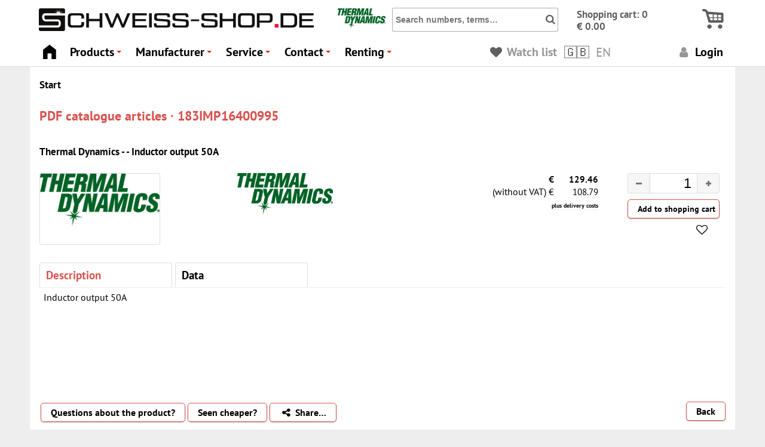

--- FILE ---
content_type: text/html; charset=UTF-8
request_url: https://www.schweiss-shop.de/en/thermal-dynamics/inductor-output-50a/183IMP16400995
body_size: 11630
content:
<!DOCTYPE HTML><html lang="en" dir="ltr" xmlns="http://www.w3.org/1999/xhtml" prefix="og: http://ogp.me/ns# fb:http://www.facebook.com/2008/fbml"><head><base href="https://www.schweiss-shop.de/en/"/><meta http-equiv="content-type" content="text/html; charset=UTF-8"/><title>Thermal Dynamics | Inductor output 50A | 183IMP16400995</title><meta name="viewport" content="width=device-width,initial-scale=1"/><meta name="audience" content="all"/><meta name="language" content="en"/><meta name="robots" content="index, follow"/><meta name="page-topic" content="Online Schweiss Shop Schweissgeräte"/><meta name="page-type" content="catalog, directory, Shop, Katalog, Verzeichnis"/><meta name="publisher" content="www.schweiss-shop.de"><meta name="title" content="Thermal Dynamics | Inductor output 50A | 183IMP16400995"/><meta name="keywords" content="Schweiss Shop, Inductor, output, Thermal, Dynamics, catalogue, articles"/> <meta name="description" content="Inductor output 50A" />
<meta name="date" content="2017-04-13T15:11:34+0200" />
<meta name="lastModified" content="2026-01-08 17:29" />
<meta name="revised" content="2026-01-08" /><meta property="og:image" content="pics/page/schweiss-shop_logo_2023_460.1681758527.png" /><meta property="og:type" content="website" /><meta property="og:site_name" content="Schweiss-Shop WSH GmbH" /><meta property="og:title" content="Thermal Dynamics | Inductor output 50A | 183IMP16400995" /><meta property="og:description" content="Inductor output 50A" /><meta property="og:locale" content="en-EN" /> <meta property="og:locale:alternate" content="de-DE" /> <meta property="og:locale:alternate" content="en-EN" /> <meta property="og:locale:alternate" content="fr-FR" /> <meta property="og:locale:alternate" content="es-ES" /> <meta property="og:locale:alternate" content="it-IT" /><meta property="og:url" content="https://www.schweiss-shop.de/en/thermal-dynamics/inductor-output-50a/183IMP16400995" /><link rel="canonical" href="https://www.schweiss-shop.de/en/thermal-dynamics/inductor-output-50a/183IMP16400995" /> <link rel="alternate" hreflang="de" href="https://www.schweiss-shop.de/de/thermal-dynamics/inductor-output-50a/183IMP16400995" /> <link rel="alternate" hreflang="en" href="https://www.schweiss-shop.de/en/thermal-dynamics/inductor-output-50a/183IMP16400995" /> <link rel="alternate" hreflang="fr" href="https://www.schweiss-shop.de/fr/thermal-dynamics/inductor-output-50a/183IMP16400995" /> <link rel="alternate" hreflang="es" href="https://www.schweiss-shop.de/es/thermal-dynamics/inductor-output-50a/183IMP16400995" /> <link rel="alternate" hreflang="it" href="https://www.schweiss-shop.de/it/thermal-dynamics/inductor-output-50a/183IMP16400995" /> <link rel="alternate" hreflang="x-default" href="https://www.schweiss-shop.de/de/thermal-dynamics/inductor-output-50a/183IMP16400995" />  <link rel="apple-touch-icon" sizes="180x180" href="https://www.schweiss-shop.de/apple-touch-icon.png?v=2022"><link rel="icon" type="image/png" sizes="32x32" href="https://www.schweiss-shop.de/favicon-32x32.png?v=2022"><link rel="icon" type="image/png" sizes="16x16" href="https://www.schweiss-shop.de/favicon-16x16.png?v=2022"><link rel="manifest" href="https://www.schweiss-shop.de/site.webmanifest" crossorigin="use-credentials"><link rel="mask-icon" href="https://www.schweiss-shop.de/safari-pinned-tab.svg?v=2022" color="#000000"><link rel="shortcut icon" href="https://www.schweiss-shop.de/favicon.ico?v=2022"><meta name="msapplication-TileColor" content="#ffffff"><meta name="theme-color" content="#ffffff">  <link href="css/jquery-ui.min.1758135793.css" rel="preload" as="style"><link href="css/schweiss-shop-full.min.1768771572.css" rel="preload" as="style"> <link href="js/jquery.smartmenus.min.1758135790.js" rel="preload" as="script"> <link rel="stylesheet" href="css/jquery-ui.min.1758135793.css" type="text/css" media="screen"><link rel="stylesheet" href="css/schweiss-shop-full.min.1768771572.css" type="text/css" media="screen"><link rel="stylesheet" href="css/schweiss-shop_print.min.1695151859.css" type="text/css" media="print"> <link href="https://www.schweiss-shop.de/css/snippet_article_detail.min.1769083008.css" media="screen" rel="stylesheet" type="text/css" /><link href="https://www.schweiss-shop.de/css/flags.min.1695151860.css" media="screen" rel="stylesheet" type="text/css" /> <script type="application/ld+json">{"@context":"https://schema.org/","@graph":[{"@type":"Product","@id":"https://www.schweiss-shop.de/en/thermal-dynamics/inductor-output-50a/183IMP16400995#product","url":"https://www.schweiss-shop.de/en/thermal-dynamics/inductor-output-50a/183IMP16400995","sameAs":["https://www.schweiss-shop.de/de/thermal-dynamics/inductor-output-50a/183IMP16400995","https://www.schweiss-shop.de/fr/thermal-dynamics/inductor-output-50a/183IMP16400995","https://www.schweiss-shop.de/es/thermal-dynamics/inductor-output-50a/183IMP16400995","https://www.schweiss-shop.de/it/thermal-dynamics/inductor-output-50a/183IMP16400995"],"brand":{"@type":"Brand","name":"Thermal Dynamics","url":"https://www.schweiss-shop.de/en/thermal-dynamics/"},"manufacturer":{"@type":"Organization","name":"Thermal Dynamics"},"name":"Inductor output 50A","disambiguatingDescription":"Inductor output 50A","description":"","sku":"183IMP16400995","identifier":"183IMP16400995","gtin":null,"image":"","offers":{"@type":"Offer","category":"PDF catalogue articles","priceCurrency":"EUR","price":129.46,"priceValidUntil":"2026-02-22","availability":"https://schema.org/InStock","itemCondition":"https://schema.org/NewCondition","shippingDetails":[{"@type":"OfferShippingDetails","shippingDestination":{"@type":"DefinedRegion","addressCountry":"AT"},"shippingRate":{"@type":"MonetaryAmount","currency":"EUR","value":22.2},"deliveryTime":{"@type":"ShippingDeliveryTime","handlingTime":{"@type":"QuantitativeValue","minValue":"0","maxValue":"1","unitCode":"DAY"},"transitTime":{"@type":"QuantitativeValue","minValue":"1","maxValue":"5","unitCode":"DAY"},"cutoffTime":"11:30","businessDays":{"@type":"OpeningHoursSpecification","dayOfWeek":["Monday","Tuesday","Wednesday","Thursday","Friday"]}}},{"@type":"OfferShippingDetails","shippingDestination":{"@type":"DefinedRegion","addressCountry":"BE"},"shippingRate":{"@type":"MonetaryAmount","currency":"EUR","value":20.56},"deliveryTime":{"@type":"ShippingDeliveryTime","handlingTime":{"@type":"QuantitativeValue","minValue":"0","maxValue":"1","unitCode":"DAY"},"transitTime":{"@type":"QuantitativeValue","minValue":"1","maxValue":"5","unitCode":"DAY"},"cutoffTime":"11:30","businessDays":{"@type":"OpeningHoursSpecification","dayOfWeek":["Monday","Tuesday","Wednesday","Thursday","Friday"]}}},{"@type":"OfferShippingDetails","shippingDestination":{"@type":"DefinedRegion","addressCountry":"CZ"},"shippingRate":{"@type":"MonetaryAmount","currency":"EUR","value":21.9},"deliveryTime":{"@type":"ShippingDeliveryTime","handlingTime":{"@type":"QuantitativeValue","minValue":"0","maxValue":"1","unitCode":"DAY"},"transitTime":{"@type":"QuantitativeValue","minValue":"1","maxValue":"5","unitCode":"DAY"},"cutoffTime":"11:30","businessDays":{"@type":"OpeningHoursSpecification","dayOfWeek":["Monday","Tuesday","Wednesday","Thursday","Friday"]}}},{"@type":"OfferShippingDetails","shippingDestination":{"@type":"DefinedRegion","addressCountry":"DK"},"shippingRate":{"@type":"MonetaryAmount","currency":"EUR","value":23.13},"deliveryTime":{"@type":"ShippingDeliveryTime","handlingTime":{"@type":"QuantitativeValue","minValue":"0","maxValue":"1","unitCode":"DAY"},"transitTime":{"@type":"QuantitativeValue","minValue":"1","maxValue":"5","unitCode":"DAY"},"cutoffTime":"11:30","businessDays":{"@type":"OpeningHoursSpecification","dayOfWeek":["Monday","Tuesday","Wednesday","Thursday","Friday"]}}},{"@type":"OfferShippingDetails","shippingDestination":{"@type":"DefinedRegion","addressCountry":"FR"},"shippingRate":{"@type":"MonetaryAmount","currency":"EUR","value":33.3},"deliveryTime":{"@type":"ShippingDeliveryTime","handlingTime":{"@type":"QuantitativeValue","minValue":"0","maxValue":"1","unitCode":"DAY"},"transitTime":{"@type":"QuantitativeValue","minValue":"1","maxValue":"5","unitCode":"DAY"},"cutoffTime":"11:30","businessDays":{"@type":"OpeningHoursSpecification","dayOfWeek":["Monday","Tuesday","Wednesday","Thursday","Friday"]}}},{"@type":"OfferShippingDetails","shippingDestination":{"@type":"DefinedRegion","addressCountry":"DE"},"shippingRate":{"@type":"MonetaryAmount","currency":"EUR","value":8.68},"deliveryTime":{"@type":"ShippingDeliveryTime","handlingTime":{"@type":"QuantitativeValue","minValue":"0","maxValue":"1","unitCode":"DAY"},"transitTime":{"@type":"QuantitativeValue","minValue":"1","maxValue":"5","unitCode":"DAY"},"cutoffTime":"11:30","businessDays":{"@type":"OpeningHoursSpecification","dayOfWeek":["Monday","Tuesday","Wednesday","Thursday","Friday"]}}},{"@type":"OfferShippingDetails","shippingDestination":{"@type":"DefinedRegion","addressCountry":"GR"},"shippingRate":{"@type":"MonetaryAmount","currency":"EUR","value":76.27},"deliveryTime":{"@type":"ShippingDeliveryTime","handlingTime":{"@type":"QuantitativeValue","minValue":"0","maxValue":"1","unitCode":"DAY"},"transitTime":{"@type":"QuantitativeValue","minValue":"1","maxValue":"5","unitCode":"DAY"},"cutoffTime":"11:30","businessDays":{"@type":"OpeningHoursSpecification","dayOfWeek":["Monday","Tuesday","Wednesday","Thursday","Friday"]}}},{"@type":"OfferShippingDetails","shippingDestination":{"@type":"DefinedRegion","addressCountry":"HU"},"shippingRate":{"@type":"MonetaryAmount","currency":"EUR","value":35.24},"deliveryTime":{"@type":"ShippingDeliveryTime","handlingTime":{"@type":"QuantitativeValue","minValue":"0","maxValue":"1","unitCode":"DAY"},"transitTime":{"@type":"QuantitativeValue","minValue":"1","maxValue":"5","unitCode":"DAY"},"cutoffTime":"11:30","businessDays":{"@type":"OpeningHoursSpecification","dayOfWeek":["Monday","Tuesday","Wednesday","Thursday","Friday"]}}},{"@type":"OfferShippingDetails","shippingDestination":{"@type":"DefinedRegion","addressCountry":"IT"},"shippingRate":{"@type":"MonetaryAmount","currency":"EUR","value":33.86},"deliveryTime":{"@type":"ShippingDeliveryTime","handlingTime":{"@type":"QuantitativeValue","minValue":"0","maxValue":"1","unitCode":"DAY"},"transitTime":{"@type":"QuantitativeValue","minValue":"1","maxValue":"5","unitCode":"DAY"},"cutoffTime":"11:30","businessDays":{"@type":"OpeningHoursSpecification","dayOfWeek":["Monday","Tuesday","Wednesday","Thursday","Friday"]}}},{"@type":"OfferShippingDetails","shippingDestination":{"@type":"DefinedRegion","addressCountry":"NL"},"shippingRate":{"@type":"MonetaryAmount","currency":"EUR","value":20.56},"deliveryTime":{"@type":"ShippingDeliveryTime","handlingTime":{"@type":"QuantitativeValue","minValue":"0","maxValue":"1","unitCode":"DAY"},"transitTime":{"@type":"QuantitativeValue","minValue":"1","maxValue":"5","unitCode":"DAY"},"cutoffTime":"11:30","businessDays":{"@type":"OpeningHoursSpecification","dayOfWeek":["Monday","Tuesday","Wednesday","Thursday","Friday"]}}},{"@type":"OfferShippingDetails","shippingDestination":{"@type":"DefinedRegion","addressCountry":"PL"},"shippingRate":{"@type":"MonetaryAmount","currency":"EUR","value":28.91},"deliveryTime":{"@type":"ShippingDeliveryTime","handlingTime":{"@type":"QuantitativeValue","minValue":"0","maxValue":"1","unitCode":"DAY"},"transitTime":{"@type":"QuantitativeValue","minValue":"1","maxValue":"5","unitCode":"DAY"},"cutoffTime":"11:30","businessDays":{"@type":"OpeningHoursSpecification","dayOfWeek":["Monday","Tuesday","Wednesday","Thursday","Friday"]}}},{"@type":"OfferShippingDetails","shippingDestination":{"@type":"DefinedRegion","addressCountry":"SK"},"shippingRate":{"@type":"MonetaryAmount","currency":"EUR","value":30},"deliveryTime":{"@type":"ShippingDeliveryTime","handlingTime":{"@type":"QuantitativeValue","minValue":"0","maxValue":"1","unitCode":"DAY"},"transitTime":{"@type":"QuantitativeValue","minValue":"1","maxValue":"5","unitCode":"DAY"},"cutoffTime":"11:30","businessDays":{"@type":"OpeningHoursSpecification","dayOfWeek":["Monday","Tuesday","Wednesday","Thursday","Friday"]}}},{"@type":"OfferShippingDetails","shippingDestination":{"@type":"DefinedRegion","addressCountry":"CH"},"shippingRate":{"@type":"MonetaryAmount","currency":"EUR","value":32.5},"deliveryTime":{"@type":"ShippingDeliveryTime","handlingTime":{"@type":"QuantitativeValue","minValue":"0","maxValue":"1","unitCode":"DAY"},"transitTime":{"@type":"QuantitativeValue","minValue":"1","maxValue":"5","unitCode":"DAY"},"cutoffTime":"11:30","businessDays":{"@type":"OpeningHoursSpecification","dayOfWeek":["Monday","Tuesday","Wednesday","Thursday","Friday"]}}},{"@type":"OfferShippingDetails","shippingDestination":{"@type":"DefinedRegion","addressCountry":"TR"},"shippingRate":{"@type":"MonetaryAmount","currency":"EUR","value":258.18},"deliveryTime":{"@type":"ShippingDeliveryTime","handlingTime":{"@type":"QuantitativeValue","minValue":"0","maxValue":"1","unitCode":"DAY"},"transitTime":{"@type":"QuantitativeValue","minValue":"1","maxValue":"5","unitCode":"DAY"},"cutoffTime":"11:30","businessDays":{"@type":"OpeningHoursSpecification","dayOfWeek":["Monday","Tuesday","Wednesday","Thursday","Friday"]}}}],"hasMerchantReturnPolicy":{"@type":"MerchantReturnPolicy","applicableCountry":["AD","AT","BE","BG","HR","CY","CZ","DK","EE","FI","FR","DE","GR","HU","IE","IT","LV","LI","LT","LU","MT","MC","NL","PL","PT","RO","SM","RS","SK","SI","ES","SE","CH","TR","GB"],"returnPolicyCountry":["AD","AT","BE","BG","HR","CY","CZ","DK","EE","FI","FR","DE","GR","HU","IE","IT","LV","LI","LT","LU","MT","MC","NL","PL","PT","RO","SM","RS","SK","SI","ES","SE","CH","TR","GB"],"returnPolicyCategory":"https://schema.org/MerchantReturnFiniteReturnWindow","merchantReturnDays":14,"returnMethod":"https://schema.org/ReturnByMail","returnFees":"https://schema.org/FreeReturn"},"url":"https://www.schweiss-shop.de/en/thermal-dynamics/inductor-output-50a/183IMP16400995","seller":{"@type":"Organization","name":"Schweiss-Shop","@id":"https://www.schweiss-shop.de/#shop","url":"https://www.schweiss-shop.de/en/page/shop_impress/"}},"logo":"https://www.schweiss-shop.de/pics/firmen_logos/thermal_dynamics_logo.png","mainEntityOfPage":{"@type":"WebPage","@id":"https://www.schweiss-shop.de/en/thermal-dynamics/inductor-output-50a/183IMP16400995#page"},"mpn":"9-0195"},{"@type":"WebPage","@id":"https://www.schweiss-shop.de/en/thermal-dynamics/inductor-output-50a/183IMP16400995#page","url":"https://www.schweiss-shop.de/en/thermal-dynamics/inductor-output-50a/183IMP16400995","name":"Schweiss Shop","additionalType":["OnlineShop","HardwareStore","LocalBusiness"],"alternateName":"Schweiss-Shop WSH GmbH","headline":"Thermal Dynamics | Inductor output 50A | 183IMP16400995","description":"Details and info on the article","image":"https://www.schweiss-shop.de/pics/page/schweiss-shop_logo_2023_460.png","potentialAction":{"@type":"SearchAction","target":"https://www.schweiss-shop.de/page/produktsuche/?word={search_term}","query-input":"required name=search_term"},"inLanguage":"en","workTranslation":[{"@id":"https://www.schweiss-shop.de/de/thermal-dynamics/inductor-output-50a/183IMP16400995#page","@type":"WebPage","inLanguage":"de","url":"https://www.schweiss-shop.de/de/thermal-dynamics/inductor-output-50a/183IMP16400995"},{"@id":"https://www.schweiss-shop.de/fr/thermal-dynamics/inductor-output-50a/183IMP16400995#page","@type":"WebPage","inLanguage":"fr","url":"https://www.schweiss-shop.de/fr/thermal-dynamics/inductor-output-50a/183IMP16400995"},{"@id":"https://www.schweiss-shop.de/es/thermal-dynamics/inductor-output-50a/183IMP16400995#page","@type":"WebPage","inLanguage":"es","url":"https://www.schweiss-shop.de/es/thermal-dynamics/inductor-output-50a/183IMP16400995"},{"@id":"https://www.schweiss-shop.de/it/thermal-dynamics/inductor-output-50a/183IMP16400995#page","@type":"WebPage","inLanguage":"it","url":"https://www.schweiss-shop.de/it/thermal-dynamics/inductor-output-50a/183IMP16400995"}],"hasPart":[{"@type":"WPHeader","headline":"Thermal Dynamics | Inductor output 50A | 183IMP16400995","cssSelector":"#header"},{"@type":"WPSidebar","cssSelector":"#navibread"},{"@type":"WPFooter","cssSelector":"#footer-page"}],"keywords":[""]},{"@type":["HardwareStore","LocalBusiness","Organization"],"@id":"https://www.schweiss-shop.de/en/thermal-dynamics/inductor-output-50a/183IMP16400995#shop","name":"Schweiss-Shop","legalName":"Schweiss-Shop WSH GmbH","description":"","priceRange":"$-$$$$$","vatID":"DE118095033","paymentAccepted":"Credit card, PayPal, Prepay, Bill","url":"https://www.schweiss-shop.de/","image":"https://www.schweiss-shop.de/pics/shop_screenshot_20191016.png","telephone":"+49 (0)40 832 66 00","openingHoursSpecification":[{"@type":"OpeningHoursSpecification","dayOfWeek":["Monday","Tuesday","Wednesday","Thursday"],"opens":"07:30","closes":"17:00"},{"@type":"OpeningHoursSpecification","dayOfWeek":["Friday"],"opens":"07:30","closes":"14:30"}],"address":{"@type":"PostalAddress","streetAddress":"Luruper Hauptstr. 56","addressLocality":"Hamburg","postalCode":"22547","addressCountry":"DE","telephone":"+49 (0)40 832 66 00"},"location":{"@type":"PostalAddress","streetAddress":"Luruper Hauptstr. 56","addressLocality":"Hamburg","postalCode":"22547","addressCountry":"DE","telephone":"+49 (0)40 832 66 00"},"contactPoint":{"@type":"ContactPoint","telephone":"+49 (0)40 832 66 00","contactType":"CustomerService","email":"info@schweiss-shop.de","availableLanguage":["de","en","ru"]},"sameAs":"https://facebook.com/schweissshop","geo":{"@type":"GeoCoordinates","latitude":53.585286,"longitude":9.879576},"mainEntityOfPage":{"@type":"WebPage","@id":"https://www.schweiss-shop.de/en/thermal-dynamics/inductor-output-50a/183IMP16400995#page"}},{"@type":"BreadcrumbList","@id":"https://www.schweiss-shop.de/en/thermal-dynamics/inductor-output-50a/183IMP16400995#breadcrumb","itemListElement":[{"@type":"ListItem","position":1,"item":{"@id":"https://www.schweiss-shop.de/en/","name":"Home"}},{"@type":"ListItem","position":2,"item":{"@id":"https://www.schweiss-shop.de/en/PDF catalogue articles/","name":"PDF catalogue articles"}},{"@type":"ListItem","position":3,"item":{"@id":"https://www.schweiss-shop.de/en/thermal-dynamics/inductor-output-50a/183IMP16400995","name":"Inductor output 50A"}}],"EntityOfPage":{"@type":"WebPage","@id":"https://www.schweiss-shop.de/en/thermal-dynamics/inductor-output-50a/183IMP16400995#page"}}]}</script>  </head><body id="top">  <header class="clearfix" id="header"><div class="banner clearfix pos-r"><div id="toplogos" class="float-left isflex flexstart margin-l5"><div id="logo"><a class="no-hover" href="/" title="Schweiss-Shop"><picture class="site-logo"><source srcset="https://www.schweiss-shop.de/pics/page/schweiss-shop_logo_2023_460.webp" data-logo-light="https://www.schweiss-shop.de/pics/page/schweiss-shop_logo_2023_460.webp" data-logo-dark="https://www.schweiss-shop.de/pics/page/schweiss-shop_logo_2023_460_dark.webp" type="image/webp" /><img src="https://www.schweiss-shop.de/pics/page/schweiss-shop_logo_2023_460.png" loading="eager" class="float compLogo bgwhite" height="38" width="460" data-logo-light="https://www.schweiss-shop.de/pics/page/schweiss-shop_logo_2023_460.png" data-logo-dark="https://www.schweiss-shop.de/pics/page/schweiss-shop_logo_2023_460_dark.png" alt="Schweiss-Shop Logo" title="Schweiss-Shop"></picture></a></div><div id="prodlogo" class="ml20"> <a href="thermal-dynamics" class="plain" title="Thermal Dynamics"  rel=""><img src="https://www.schweiss-shop.de/pics/firmen_logos/thermal_dynamics_logo.png" loading="eager" height="34" width="80"  alt="The logo of the manufacturer Thermal Dynamics" title="Manufacturer: Thermal Dynamics"></a> </div></div><div id="statusBox" class="clearfix pos-r">  <form action="page/produktsuche" method="get" id="produktsuche" name="produktsuche" class="float-left"><input id='hw' type='hidden' value='' data-search=''> <input class="strong" id="SearchAjaxCnt" name="word" placeholder="Search numbers, terms…" type="text" value=""><span id="btnSearchSubmit" class="pointer"><span class="strong icon-search fs140"></span></span><noscript><input type="submit" name="btnSuche" value="Suchen"></noscript></form> <div id="basketBox" class="float-right"><div class="over-hidden clearfix _basket_status_top"><a href="page/warenkorb/" class="no-hover" title="To the shopping cart"><span id="basketStatus" class="big float-left " data-sw-action="getBasket" data-sw-uid="getBasket" data-sw-id="1"> <span class="strong darkgrey">Shopping cart: 0<br />&euro; 0.00 </span> </span><span class="float-right basketIcon"><span class="icon-basket-alt basket-icon strong darkgrey"></span></span></a></div></div></div><div id="ajax1-getBasket"></div></div> <nav id="main-nav"><input id="main-menu-state" type="checkbox"/><label class="main-menu-btn" for="main-menu-state"><span class="main-menu-btn-icon"></span></label><span id="main-menu-label" class="float-right"><a href="page/warenkorb/" class="plain"><span id="circle"></span><span class="icon-basket-alt float-right basket-icon over-hidden"></span></a><a href="https://www.schweiss-shop.de/" class="plain"></a></span> <ul class="sm sm-clean" id="main-menu"> <li class="smapi"><a href="/"><i class="icon-home fs120"></i></a></li> <li><a href="page/produkte/1">Products</a><span id="menu-produkte"></span></li> <li><a href="https://www.schweiss-shop.de/#hersteller">Manufacturer</a>  <ul> <li><a href="#hersteller">A-C</a><ul><li><a href="abb/" rel="noindex,nofollow">ABB</a></li><li><a href="af/" rel="noindex,nofollow">AF</a></li><li><a href="ajan/" rel="noindex,nofollow">AJAN</a></li><li><a href="arc/" rel="noindex,nofollow">ARC</a></li><li><a href="argweld/" rel="noindex,nofollow">Argweld</a></li><li><a href="aulektro/" rel="noindex,nofollow">Aulektro</a></li><li><a href="binzel/" rel="noindex,nofollow">Binzel</a></li><li><a href="binzel-nachb/" rel="noindex,nofollow">Binzel Nachb.</a></li><li><a href="boehler/" rel="noindex,nofollow">Böhler</a></li><li><a href="castolin/" rel="noindex,nofollow">Castolin</a></li><li><a href="cea/" rel="noindex,nofollow">CEA</a></li><li><a href="cebora/" rel="noindex,nofollow">CEBORA</a></li><li><a href="ceme/" rel="noindex,nofollow">Ceme</a></li><li><a href="ck/" rel="noindex,nofollow">CK</a></li><li><a href="conzelmann/" rel="noindex,nofollow">Conzelmann</a></li><li><a href="cougartron/">Cougartron</a></li></ul></li> <li><a href="#hersteller">D-E</a><ul><li><a href="dawell/">Dawell</a></li><li><a href="dinse/" rel="noindex,nofollow">DINSE</a></li><li><a href="diodela/" rel="noindex,nofollow">Diodela</a></li><li><a href="diverse/" rel="noindex,nofollow">DIVERSE</a></li><li><a href="dratec/" rel="noindex,nofollow">Dratec</a></li><li><a href="dryfast/" rel="noindex,nofollow">Dryfast</a></li><li><a href="ensitech/" rel="noindex,nofollow">Ensitech</a></li><li><a href="esab/" rel="noindex,nofollow">Esab</a></li><li><a href="eurolok/" rel="noindex,nofollow">Eurolok</a></li><li><a href="ewm/">EWM</a></li><li><a href="ews/" rel="noindex,nofollow">EWS</a></li></ul></li> <li><a href="#hersteller">F-I</a><ul><li><a href="felder/" rel="noindex,nofollow">Felder</a></li><li><a href="fronius/">Fronius</a></li><li><a href="fronius-batterieladesysteme/" rel="noindex,nofollow">Fronius Batterieladesysteme</a></li><li><a href="gce/">GCE</a></li><li><a href="greggersen/">Greggersen</a></li><li><a href="harris/">Harris</a></li><li><a href="hbs/" rel="noindex,nofollow">HBS</a></li><li><a href="helvi-elettro-cf-weldcut/" rel="noindex,nofollow">Helvi / Elettro CF / Weldcut</a></li><li><a href="hobart/" rel="noindex,nofollow">Hobart</a></li><li><a href="holch/">Holch</a></li><li><a href="hypertherm/">Hypertherm</a></li><li><a href="hypertherm-nachbau/" rel="noindex,nofollow">Hypertherm Nachbau</a></li><li><a href="ibeda/" rel="noindex,nofollow">Ibeda</a></li><li><a href="inelco-grinders/" rel="noindex,nofollow">Inelco Grinders</a></li></ul></li> <li><a href="#hersteller">J-K</a><ul><li><a href="ja/">JA</a></li><li><a href="jackson/" rel="noindex,nofollow">Jackson</a></li><li><a href="jasic/">Jasic</a></li><li><a href="javac/" rel="noindex,nofollow">Javac</a></li><li><a href="jb/" rel="noindex,nofollow">JB</a></li><li><a href="jutec/" rel="noindex,nofollow">JUTEC</a></li><li><a href="kayser/">Kayser</a></li><li><a href="kemper/" rel="noindex,nofollow">Kemper</a></li><li><a href="kemppi/">KEMPPI</a></li><li><a href="kjellberg/" rel="noindex,nofollow">Kjellberg</a></li><li><a href="kjellberg-nachb/" rel="noindex,nofollow">Kjellberg Nachb.</a></li><li><a href="klaucke/" rel="noindex,nofollow">Klaucke</a></li><li><a href="ks/" rel="noindex,nofollow">KS</a></li><li><a href="ksb/" rel="noindex,nofollow">KSB</a></li></ul></li> <li><a href="#hersteller">L-N</a><ul><li><a href="lampert/">Lampert</a></li><li><a href="laservision/" rel="noindex,nofollow">LASERVISION</a></li><li><a href="lincoln/" rel="noindex,nofollow">Lincoln</a></li><li><a href="litty/" rel="noindex,nofollow">Litty</a></li><li><a href="lorch/">Lorch</a></li><li><a href="magswitch/" rel="noindex,nofollow">Magswitch</a></li><li><a href="mennekes/" rel="noindex,nofollow">Mennekes</a></li><li><a href="messer-cutting-systems/" rel="noindex,nofollow">Messer Cutting Systems</a></li><li><a href="migatronic/">Migatronic</a></li><li><a href="miller/" rel="noindex,nofollow">Miller</a></li><li><a href="miller-nachb/" rel="noindex,nofollow">Miller Nachb.</a></li><li><a href="mtc/" rel="noindex,nofollow">MTC</a></li><li><a href="neutrix/" rel="noindex,nofollow">Neutrix</a></li><li><a href="nm/" rel="noindex,nofollow">NM</a></li><li><a href="novus-air/" rel="noindex,nofollow">Novus Air</a></li></ul></li> <li><a href="#hersteller">O-R</a><ul><li><a href="oerlikon/" rel="noindex,nofollow">Oerlikon</a></li><li><a href="olab/" rel="noindex,nofollow">OLAB</a></li><li><a href="opn/" rel="noindex,nofollow">OPN</a></li><li><a href="optrel/">Optrel</a></li><li><a href="otc/" rel="noindex,nofollow">Otc</a></li><li><a href="pm/" rel="noindex,nofollow">P+M</a></li><li><a href="panasonic/" rel="noindex,nofollow">PANASONIC</a></li><li><a href="paton/" rel="noindex,nofollow">Paton</a></li><li><a href="pedrollo/" rel="noindex,nofollow">Pedrollo</a></li><li><a href="plymovent/" rel="noindex,nofollow">Plymovent</a></li><li><a href="poetter-klima/" rel="noindex,nofollow">Pötter-Klima</a></li><li><a href="promotech/" rel="noindex,nofollow">Promotech</a></li><li><a href="rehm/" rel="noindex,nofollow">Rehm</a></li><li><a href="rhodius/" rel="noindex,nofollow">Rhodius</a></li><li><a href="rimag/">Rimag</a></li><li><a href="rinnert/">Rinnert</a></li><li><a href="rs/" rel="noindex,nofollow">RS</a></li></ul></li> <li><a href="#hersteller">S</a><ul><li><a href="saf/" rel="noindex,nofollow">Saf</a></li><li><a href="scapp/" rel="noindex,nofollow">SCAPP</a></li><li><a href="schweiss-shop/" rel="noindex,nofollow">SCHWEISS-SHOP</a></li><li><a href="schweisskraft/" rel="noindex,nofollow">Schweißkraft</a></li><li><a href="scomes/" rel="noindex,nofollow">SCOMES</a></li><li><a href="selco/" rel="noindex,nofollow">SELCO</a></li><li><a href="semperit/" rel="noindex,nofollow">Semperit</a></li><li><a href="shine/" rel="noindex,nofollow">Shine</a></li><li><a href="siegmund/" rel="noindex,nofollow">Siegmund</a></li><li><a href="simaco/" rel="noindex,nofollow">SIMACO</a></li><li><a href="smith-merkle/" rel="noindex,nofollow">Smith / Merkle</a></li><li><a href="soyer/" rel="noindex,nofollow">Soyer</a></li><li><a href="speck-pumpen/" rel="noindex,nofollow">Speck Pumpen</a></li><li><a href="speedglas/" rel="noindex,nofollow">Speedglas</a></li><li><a href="suco/" rel="noindex,nofollow">SUCO</a></li></ul></li> <li><a href="#hersteller">T-U</a><ul><li><a href="tbi/" rel="noindex,nofollow">TBi</a></li><li><a href="tecna/" rel="noindex,nofollow">Tecna</a></li><li><a href="tegera/" rel="noindex,nofollow">Tegera</a></li><li><a href="telwin/" rel="noindex,nofollow">TELWIN</a></li><li><a href="thermal-dynamics/" rel="noindex,nofollow">Thermal Dynamics</a></li><li><a href="tp/" rel="noindex,nofollow">TP</a></li><li><a href="trafimet/" rel="noindex,nofollow">Trafimet</a></li><li><a href="tysweld/" rel="noindex,nofollow">Tysweld</a></li><li><a href="uniontorch/" rel="noindex,nofollow">UnionTorch</a></li><li><a href="unitorch/" rel="noindex,nofollow">UniTorch</a></li><li><a href="univet/" rel="noindex,nofollow">Univet</a></li></ul></li> <li><a href="#hersteller">V-Z</a><ul><li><a href="weldas/">Weldas</a></li><li><a href="weldingdroid/" rel="noindex,nofollow">WeldingDroid</a></li><li><a href="witt/" rel="noindex,nofollow">Witt</a></li><li><a href="wsh-welding-equipment/">WSH Welding Equipment</a></li><li><a href="wtl-cemont-helvi-sincosald/" rel="noindex,nofollow">WTL / Cemont / Helvi / Sincosald</a></li></ul></li> </ul></li> <li><a href="page/reparatur/">Service</a> <ul> <li><a href="page/reparatur/">Repairs &amp; Service</a></li> <li><a href="page/gasflaschen-hamburg/">Gas bottles</a></li> <li><a href="page/preissuche/">Manufacturer numbers</a></li> <li><a href="page/news_details/">News</a></li> <li><a href="page/oldtimer-schweissgeraet">Vintage car restoration</a></li> <li><a href="page/grosshandel-reseller">For resellers</a></li> <li><a href="page/bestellablauf/">Help</a></li> </ul> </li> <li><a href="page/kontakt">Contact</a> <ul> <li><a href="page/kontakt">Contact form</a></li> <li><a href="page/ansprechpartner">Contact</a></li> <li><a href="page/kontakt#whatsapp">Whatsapp</a></li> <li><a href="page/ueber_uns">About us</a></li> </ul> </li> <li><a href="page/vermietung/">Renting</a> <ul><li><a href="page/produkte/2096" class="getView" data-sw-gid="2096" rel="">Extraction systems</a></li><li><a href="page/produkte/9" class="getView" data-sw-gid="9" rel="">Oxyfuel</a></li><li><a href="page/produkte/23" class="getView" data-sw-gid="23" rel="">Stud welding</a></li><li><a href="page/produkte/24" class="getView" data-sw-gid="24" rel="">Miscellaneous</a></li><li><a href="page/produkte/25" class="getView" data-sw-gid="25" rel="">MMA</a></li><li><a href="page/produkte/171" class="getView" data-sw-gid="171" rel="">Gases</a></li><li><a href="page/produkte/2022" class="getView" data-sw-gid="2022" rel="">Laser welding machines</a></li><li><a href="page/produkte/26" class="getView" data-sw-gid="26" rel="">Mig Mag</a></li><li><a href="page/produkte/27" class="getView" data-sw-gid="27" rel="">MIG Mag Pulse</a></li><li><a href="page/produkte/28" class="getView" data-sw-gid="28" rel="">Plasma cutting</a></li><li><a href="page/produkte/2112" class="getView" data-sw-gid="2112" rel="">PPE</a></li><li><a href="page/produkte/29" class="getView" data-sw-gid="29" rel="noindex,nofollow">TIG</a><ul><li><a href="page/produkte/41" class="getView" data-sw-gid="41" rel="">AC/DC</a></li><li><a href="page/produkte/40" class="getView" data-sw-gid="40" rel="">DC</a></li></ul></li></ul></li> <li> <span id="getWatch" class="plain iblock padding-r5"><a href="page/merkliste" class="m0p0 hover-it" title="Noted"><i class="icon-heart darkgrey" title="Noted"></i> <span class="sm-off grey">Watch list</span></a></span><span class="plain pointer get-ajax light iblock getGL padding-l3" data-sw-id="1" data-sw-action="getGL" data-sw-json="eyJyZXEiOiIvZW4vdGhlcm1hbC1keW5hbWljcy9pbmR1Y3Rvci1vdXRwdXQtNTBhLzE4M0lNUDE2NDAwOTk1In0=" data-sw-uid="getGL"><span class="fs150 nowrap"><span class="flag margin-r5 flag-gb iblock opacity82"></span> <span class="grey sm-off">EN</span></span><div id="ajax1-getGL"></div></span> <a href="page/kundenlogin" class="plain"><i class="icon-user grey"></i> Login</a> </li> </ul> <div class="hide-now" id="">&nbsp;</div> </nav>  </header><main id="main-content"><div id="x-view" ><nav class="bread" id="navibread" itemscope itemtype="https://schema.org/BreadcrumbList"><div class="content p-one-lr mtop10"><span itemprop="itemListElement" itemscope itemtype="https://schema.org/ListItem" class="breadRoot"><a href="https://www.schweiss-shop.de/en/" itemprop="item" class="strong btn btn-plain fs140"><span itemprop="name">Start</span></a><meta itemprop="position" content="0"/></span></div></nav><section class="clearfix _article_details" id="product"><h1>PDF catalogue articles &middot; 183IMP16400995</h1><article><h2><span title="Manufacturer name">Thermal Dynamics</span> -  - Inductor output 50A</h2><div class="produkt padding-l3"><div class="mtop10 flex flex-wrap flexspace "><div class="flex pos-r" id="imgDetail"><div class="bordergrey round3" ><img src="https://www.schweiss-shop.de/pics/firmen_logos/thermal_dynamics_logo.png" loading="lazy" height="87" width="200"  alt="The logo of the manufacturer Thermal Dynamics" title="Manufacturer: Thermal Dynamics"></div></div> <img src="https://www.schweiss-shop.de/pics/firmen_logos/thermal_dynamics_logo.png" loading="lazy" height="69" width="160"  alt="The logo of the manufacturer Thermal Dynamics" title="Manufacturer: Thermal Dynamics"> <div class="right iblock mbtm10 padding-fat clearfix tplDiscount">  </div><div class="right iblock produkt-footer-price mr10px"> <div class="float-right _article_price_block"><div class="flex flexspace"><div class="vtop iblock right nowrap"> <div><div class="strong w100p" title="Incl. 19.0% VAT."><span>&euro; </span><span class="price">129.46</span></div><div class="w100p">(without VAT) &euro; <span class="price">108.79</span></div></div> <div class="small"></div> <div class="MwSt"><div class="nowrap"> <span class="get-ajax pointer strong hover-it fs10px btnline-grey" data-sw-id="150688" data-sw-action="deliveryCosts" data-sw-uid="sasrDc">plus delivery costs</span> <div id="ajax150688-sasrDc" class="child"></div></div></div> </div><div class="vtop iblock right w60p"><form action="warenkorb/" method="post" class=" formToBasket"> <label class="iblock _article_spinner_field"><input class="spin-input ui-spinner-input" id="spin-input150688" min="1" step="1" name="saArticle[quantity]" type="text" value="1" ></label><div class="iblock mtop10"><input type="submit" class="btn btn-primary float-right add2basket " value="Add to shopping cart" title="Add item to shopping cart" name="Add2Basket"><input type="submit" class="btn btn-primary float-right hide-now" value="Rental request" title="To the details of the rental request" name="Mietanfrage"></div> <input type="hidden" class="add-id" name="saArticle[id]" value="150688"><input type="hidden" class="add-price" name="saArticle[price]" value="108.79"><input type="hidden" class="add-rnd" name="addrnd" value="Udtham"> <input type="hidden" name="nPos" value="0"> <div class="flex flexright"><span class="in-basket hide-now status150688Udtham"><span title="Remove from shopping cart" class="btn btn-plain plain delbasket"><i class="icon-trash-empty"></i></span><span class="nowrap"><a href="page/warenkorb/#183IMP16400995" title="To the shopping cart" class="btn btn-success" id="amount150688Udtham"> 0<span class="icon-ok"></span></a></span></span><span class="in-basket btn btn-plain hover-it fs120 togglewatch" data-sw-id="150688" data-sw-rnd="Udtham"> <i class="icon-heart-empty" title="Remember"></i> </span></div></form></div></div>  </div><br class="clear"><div class="mtop20"><div class="pprbtn"><div id="pprbox" data-pp-message="" data-pp-amount="129.46"></div></div>  </div> </div></div><div class="mtop10"><input type="radio" name="tabs" id="articledesc" checked><label class="tab fs120 strong hover-it pointer" for="articledesc">Description</label><input type="radio" name="tabs" id="articledata"><label class="tab fs120 strong hover-it pointer" for="articledata">Data</label><input type="radio" name="tabs" id="articledocs" class="hide-now"><label class="tab fs120 strong hover-it pointer hide-now" for="articledocs">Documents</label><br class="clear"><div class="btnline-grey"></div><div id="content-articledesc" class="text-de padding-def pt5 margin-l5 lh14">Inductor output 50A</div><div id="content-articledata"><div class="vtop produkt-footer-infos "><table class="zebra-light w100p cp2"><tr><td class="tdw">Manufacturer</td><td class="strong"><a href="" title="Products from Thermal Dynamics"  rel="nofollow">Thermal Dynamics</a></td></tr><tr><td class="tdw">Manufacturer number</td><td>9-0195</td></tr>  <tr>
           <td>Product group</td>
           <td class="strong">
              <a href="page/preissuche/thermal-dynamics">PDF catalogue articles</a>
               <span class="small" title="Open manufacturer number search">(To the number search)</span>
           </td> </tr> <tr>
               <td>Weight</td>
               <td>1.20 kg</td>
            </tr> <tr>
               <td>Content</td>
               <td class="strong"> 1 Piece </td>
            </tr>  <tr>
               <td>Customs tariff number</td>
               <td>8504500090</td>
            </tr>  <tr><td>Available</td><td class="strong">Not in stock (8-14 days after order)</td></tr><tr><td>Updated</td><td>05.05.2025</td></tr></table>  </div></div><div id="content-articledocs" class="padding-def pt5"><div class="p-fat produkt-footer-docs"></div></div></div></div><br class="clear"><div class="vtop mtop20  clearfix"><div class="iblock mtop20 padding-def"> <span class="btn btn-primary get-ajax"
                  data-sw-id="150688" data-sw-action="contactRequest" data-sw-stayopen="1" 
                  data-sw-uid="UCRO9W">Questions about the product?</span> </div><div class="iblock mtop20 padding-def"> <span class="btn btn-primary get-ajax"
                  data-sw-id="150688" data-sw-action="priceRequest" data-sw-stayopen="1" 
                  data-sw-uid="UCRO9W">Seen cheaper?</span> </div><div class="iblock mtop20 padding-def" style="height:22px"> <div class="show-hide onoff iblock btn btn-primary" data-sw-show="share-wsGVZU"><i class='icon-share' title='Share on Facebook, Reddit, Twitter and email'></i> Share… </div><div class="show-hide-this child sw-hide-box link-box content foto-outline shadow2" id="share-wsGVZU"><div class="hide-now"><a class="btn btn-primary btn-pl3 mbtm5" target="_blank" href="whatsapp://send?text=Schweiss+Shop%3A+183IMP16400995+%2F+Inductor+output+50A+https://www.schweiss-shop.de/183IMP16400995"><i class="icon-whatsapp iconshare"></i> WhatsApp </a></div><div><a class="btn btn-primary btn-pl3 mbtm5 wopen" data-sw-name="Schweiss Shop" data-sw-setting="menubar=no,toolbar=no,resizable=yes,scrollbars=yes,height=600,width=600" data-sw-url="https://twitter.com/share?url=https://www.schweiss-shop.de/183IMP16400995&text=Schweiss+Shop%3A+183IMP16400995+%2F+Inductor+output+50A&hashtags=schweiss-shop" href="https://twitter.com/share?url=https://www.schweiss-shop.de/183IMP16400995&text=Schweiss+Shop%3A+183IMP16400995+%2F+Inductor+output+50A&hashtags=schweiss-shop" title="Share on Twitter"><i class="icon-twitter iconshare"></i> Twitter </a></div><div><a class="btn btn-primary btn-pl3 mbtm5 wopen" data-sw-name="Schweiss Shop" data-sw-setting="menubar=no,toolbar=no,resizable=yes,scrollbars=yes,height=600,width=600" data-sw-url="https://reddit.com/submit?url=https://www.schweiss-shop.de/183IMP16400995&title=Schweiss+Shop%3A+183IMP16400995+%2F+Inductor+output+50A" href="https://reddit.com/submit?url=https://www.schweiss-shop.de/183IMP16400995&title=Schweiss+Shop%3A+183IMP16400995+%2F+Inductor+output+50A" title="Share on Reddit"><i class="icon-reddit-alien iconshare"></i> Reddit </a></div><div><a class="btn btn-primary btn-pl3 block mbtm5" href="mailto:?subject=Schweiss Shop%3A 183IMP16400995 %2F Inductor output 50A&body=Hello :)

There are interesting products on schweiss-shop.de: https://www.schweiss-shop.de/183IMP16400995 "><i class="icon-mail iconshare"></i> E-mail </a></div></div>  </div><div class=" mtop20 float-right"><a class="btn btn-primary m-l1em goback" href="#" title="One page back">Back</a></div></div></div></article><div id="ajax150688-UCRO9W" class="p-one"></div><div class="topic mtop10 mbtm20 "></div></section> <div id="variants" data-sw-id="150688"><span class="fs140 padding-fat"><i class="padding-fat icon-spin6 animate-spin spin-icon mtop20 margin-l5 wait"></i></span>  </div></div></main><div class="subContent"><div class="p-one clearfix mtop10 mbtm10 bgwhite"><div class="float-left nowrap red3 fs120 strong padding-fat">Directly into the shopping cart</div><div class="w100p float-left mw500"><form action="page/warenkorb/" id="direct2basket" method="post" class=""><input type="text" name="saArticle[product_number]" class="w100p" id="prodNrSearch" placeholder="Product number for quick selection…" value=""><span class="pointer searchGlas"><span class="strong icon-search fs140"></span></span><input type="hidden" value="OK" name="Direct2Basket"></form></div></div></div><div class="subContent"><div class="p-one bgwhite"><a href="#" title="One page back" class="btn btn-primary goback">Back</a></div></div><div class="subContent mtop10 bgwhite "><div class="topic p-one">These articles have been seen</div><div class="p-one-lr p-one-b flex flexstart flex-wrap gap20"> <div class="box-article-small round3 bordergrey_article_one_details"><div class="parent center hm220" data-sw-aid="150688"><div class="child shadow2 hide-now aid150688 padding-def w300px"></div><a href="thermal-dynamics/inductor-output-50a/183IMP16400995"><div class="text box-article-small-img" style="background: white url(https://www.schweiss-shop.de/pics/firmen_logos/thermal_dynamics_logo.png) top center no-repeat; background-size: 100%"></div></a><div class="bgwhite opacity82 pos-a mtop-min1rem margin-l5 clearfix"></div></div><div class="center"><div class="parent iblock"><a href="thermal-dynamics/inductor-output-50a/183IMP16400995" class="plain2red strong">183IMP16400995</a><div class="child shadow2 hide-now padding-def w240px"><a href="thermal-dynamics/inductor-output-50a/183IMP16400995" class="no-hover"><span class="content iblock"><span class="strong">Thermal Dynamics 183IMP16400995</span><br> Inductor output 50A </span></a><div class="right topline2"></div><a href="thermal-dynamics/inductor-output-50a/183IMP16400995"><div class="text box-article-small-img" style="background: white url(https://www.schweiss-shop.de/pics/firmen_logos/thermal_dynamics_logo.png) top center no-repeat; background-size: 100%;width:72%;heigth:72%"></div></a></div></div></div></div> </div> </div><div class="clearfix"></div> <div class="to-top-btn btn-primary shadow2 pointer" title="Up again"> <i class="icon-right-open fs140 opacity82 rotate270"></i> </div><footer class="bgwhite" id="footer-page"> <nav class="padding-btm10 light" id="footer-nav"> <ul> <li>Services</li> <li><a href="page/kundenlogin">Customer account</a></li> <li><a href="page/warenkorb">Direct order</a></li> <li><a href="page/news_details">News</a></li> <li><a href="page/reparatur">Repairs &amp; Service</a></li> <li><a href="page/vermietung">Renting</a></li> <li><a href="page/bestellablauf">Order process</a></li> <li><a href="page/lieferkosten">Payment and shipping</a></li> </ul> <ul> <li>Categories</li> <li><a class="getView" data-sw-gid="21" href="page/produkte/21" rel="noindex,nofollow">Second-hand market</a></li> <li><a class="getView" data-sw-gid="2" href="page/produkte/2">Rental park</a></li> <li><a class="getView" data-sw-gid="56" href="page/produkte/56" rel="noindex,nofollow">Welding Torches</a></li> <li><a class="getView" data-sw-gid="16" href="page/produkte/16" rel="noindex,nofollow">Filler materials</a></li> <li><a class="getView" data-sw-gid="814" href="page/produkte/814" rel="noindex,nofollow">Repair</a></li> <li><a href="page/gasflaschen-hamburg">Gas cylinders</a></li> <li><a href="page/rimag-katalog">Rimag catalogue</a></li> <li><a href="page/produkte">All categories</a></li> <li><a href="page/produktgruppen">Product groups</a></li> </ul> <ul> <li>Legal</li> <li><a href="page/shop_impress">Imprint</a></li> <li><a href="page/agb">AGB and customer information</a></li> <li><a href="page/datenschutz">Privacy policy</a></li> <li><a href="page/wrb">Right of withdrawal</a></li> <li><a href="page/agb#46">Information on battery disposal</a></li> </ul> </nav> </footer> <p>© 2026 - schweiss-shop.de</p><div id="slidebox" class="mtop20"><div class="float-left slide_container"><a href="thermal-dynamics/" class="no-hover" title="Thermal Dynamics"><img src="https://www.schweiss-shop.de/./pics/firmen_logos/thermal_dynamics_logo.png" loading="lazy" class="imgcenter" height="69" width="160"  alt="The logo of the manufacturer Thermal Dynamics" title="Manufacturer: Thermal Dynamics"></a></div><ul class="slide hide-now" id="slidebox2"><li><div class="iblock slide_container"><a href="abb/" class="no-hover" title="ABB"><picture><source srcset="https://www.schweiss-shop.de/./pics/firmen_logos/abb_logo.webp" type="image/webp"><img src="https://www.schweiss-shop.de/./pics/firmen_logos/abb_logo.jpg" loading="lazy" class="imgcenter" height="60" width="160"  alt="The logo of the manufacturer ABB" title="Manufacturer: ABB"></picture></a></div></li><li><div class="iblock slide_container"><a href="arc/" class="no-hover" title="ARC"><picture><source srcset="https://www.schweiss-shop.de/./pics/firmen_logos/arc-logo-412x180.webp" type="image/webp"><img src="https://www.schweiss-shop.de/./pics/firmen_logos/arc-logo-412x180.jpg" loading="lazy" class="imgcenter" height="69" width="160"  alt="The logo of the manufacturer ARC" title="Manufacturer: ARC"></picture></a></div></li><li><div class="iblock slide_container"><a href="argweld/" class="no-hover" title="Argweld"><picture><source srcset="https://www.schweiss-shop.de/./pics/firmen_logos/argweld-logo.webp" type="image/webp"><img src="https://www.schweiss-shop.de/./pics/firmen_logos/argweld-logo.jpg" loading="lazy" class="imgcenter" height="60" width="160"  alt="The logo of the manufacturer Argweld" title="Manufacturer: Argweld"></picture></a></div></li><li><div class="iblock slide_container"><a href="aulektro/" class="no-hover" title="Aulektro"><picture><source srcset="https://www.schweiss-shop.de/./pics/firmen_logos/sgg_aulektro_logo_4c.webp" type="image/webp"><img src="https://www.schweiss-shop.de/./pics/firmen_logos/sgg_aulektro_logo_4c.jpg" loading="lazy" class="imgcenter" height="36" width="160"  alt="The logo of the manufacturer Aulektro" title="Manufacturer: Aulektro"></picture></a></div></li><li><div class="iblock slide_container"><a href="binzel/" class="no-hover" title="Binzel"><picture><source srcset="https://www.schweiss-shop.de/./pics/firmen_logos/binzel-logo-358x144.webp" type="image/webp"><img src="https://www.schweiss-shop.de/./pics/firmen_logos/binzel-logo-358x144.jpg" loading="lazy" class="imgcenter" height="64" width="160"  alt="The logo of the manufacturer Binzel" title="Manufacturer: Binzel"></picture></a></div></li><li><div class="iblock slide_container"><a href="castolin/" class="no-hover" title="Castolin"><picture><source srcset="https://www.schweiss-shop.de/./pics/firmen_logos/castolin_logo.webp" type="image/webp"><img src="https://www.schweiss-shop.de/./pics/firmen_logos/castolin_logo.jpg" loading="lazy" class="imgcenter" height="60" width="160"  alt="The logo of the manufacturer Castolin" title="Manufacturer: Castolin"></picture></a></div></li><li><div class="iblock slide_container"><a href="ceme/" class="no-hover" title="Ceme"><picture><source srcset="https://www.schweiss-shop.de/./pics/firmen_logos/ceme_logo.webp" type="image/webp"><img src="https://www.schweiss-shop.de/./pics/firmen_logos/ceme_logo.jpg" loading="lazy" class="imgcenter" height="45" width="160"  alt="The logo of the manufacturer Ceme" title="Manufacturer: Ceme"></picture></a></div></li><li><div class="iblock slide_container"><a href="conzelmann/" class="no-hover" title="Conzelmann"><picture><source srcset="https://www.schweiss-shop.de/./pics/firmen_logos/conzelmann_logo.webp" type="image/webp"><img src="https://www.schweiss-shop.de/./pics/firmen_logos/conzelmann_logo.jpg" loading="lazy" class="imgcenter" height="45" width="160"  alt="The logo of the manufacturer Conzelmann" title="Manufacturer: Conzelmann"></picture></a></div></li><li><div class="iblock slide_container"><a href="cougartron/" class="no-hover" title="Cougartron"><picture><source srcset="https://www.schweiss-shop.de/./pics/firmen_logos/cougartron_logo2.webp" type="image/webp"><img src="https://www.schweiss-shop.de/./pics/firmen_logos/cougartron_logo2.jpg" loading="lazy" class="imgcenter" height="60" width="160"  alt="The logo of the manufacturer Cougartron" title="Manufacturer: Cougartron"></picture></a></div></li><li><div class="iblock slide_container"><a href="dawell/" class="no-hover" title="Dawell"><picture><source srcset="https://www.schweiss-shop.de/./pics/firmen_logos/firmen-logi-412x180.webp" type="image/webp"><img src="https://www.schweiss-shop.de/./pics/firmen_logos/firmen-logi-412x180.jpg" loading="lazy" class="imgcenter" height="69" width="160"  alt="The logo of the manufacturer Dawell" title="Manufacturer: Dawell"></picture></a></div></li><li><div class="iblock slide_container"><a href="dinse/" class="no-hover" title="DINSE"><picture><source srcset="https://www.schweiss-shop.de/./pics/firmen_logos/dinse-logo.webp" type="image/webp"><img src="https://www.schweiss-shop.de/./pics/firmen_logos/dinse-logo.jpg" loading="lazy" class="imgcenter" height="60" width="160"  alt="The logo of the manufacturer DINSE" title="Manufacturer: DINSE"></picture></a></div></li><li><div class="iblock slide_container"><a href="diodela/" class="no-hover" title="Diodela"><picture><source srcset="https://www.schweiss-shop.de/./pics/firmen_logos/diodela_logo.webp" type="image/webp"><img src="https://www.schweiss-shop.de/./pics/firmen_logos/diodela_logo.jpg" loading="lazy" class="imgcenter" height="60" width="160"  alt="The logo of the manufacturer Diodela" title="Manufacturer: Diodela"></picture></a></div></li><li><div class="iblock slide_container"><a href="dratec/" class="no-hover" title="Dratec"><picture><source srcset="https://www.schweiss-shop.de/./pics/firmen_logos/dratec-logo.webp" type="image/webp"><img src="https://www.schweiss-shop.de/./pics/firmen_logos/dratec-logo.jpg" loading="lazy" class="imgcenter" height="60" width="160"  alt="The logo of the manufacturer Dratec" title="Manufacturer: Dratec"></picture></a></div></li><li><div class="iblock slide_container"><a href="dryfast/" class="no-hover" title="Dryfast"><picture><source srcset="https://www.schweiss-shop.de/./pics/firmen_logos/dryfast_logo.webp" type="image/webp"><img src="https://www.schweiss-shop.de/./pics/firmen_logos/dryfast_logo.jpg" loading="lazy" class="imgcenter" height="60" width="160"  alt="The logo of the manufacturer Dryfast" title="Manufacturer: Dryfast"></picture></a></div></li><li><div class="iblock slide_container"><a href="ebmpapst/" class="no-hover" title="ebmpapst"><picture><source srcset="https://www.schweiss-shop.de/./pics/firmen_logos/ebmpapst_logo.webp" type="image/webp"><img src="https://www.schweiss-shop.de/./pics/firmen_logos/ebmpapst_logo.jpg" loading="lazy" class="imgcenter" height="45" width="160"  alt="The logo of the manufacturer ebmpapst" title="Manufacturer: ebmpapst"></picture></a></div></li><li><div class="iblock slide_container"><a href="ensitech/" class="no-hover" title="Ensitech"><picture><source srcset="https://www.schweiss-shop.de/./pics/firmen_logos/ensitech-logo2.webp" type="image/webp"><img src="https://www.schweiss-shop.de/./pics/firmen_logos/ensitech-logo2.jpg" loading="lazy" class="imgcenter" height="70" width="140"  alt="The logo of the manufacturer Ensitech" title="Manufacturer: Ensitech"></picture></a></div></li><li><div class="iblock slide_container"><a href="ewm/" class="no-hover" title="EWM"><picture><source srcset="https://www.schweiss-shop.de/./pics/firmen_logos/ewm-logo.webp" type="image/webp"><img src="https://www.schweiss-shop.de/./pics/firmen_logos/ewm-logo.jpg" loading="lazy" class="imgcenter" height="60" width="160"  alt="The logo of the manufacturer EWM" title="Manufacturer: EWM"></picture></a></div></li><li><div class="iblock slide_container"><a href="felder/" class="no-hover" title="Felder"><picture><source srcset="https://www.schweiss-shop.de/./pics/firmen_logos/felder_logo.webp" type="image/webp"><img src="https://www.schweiss-shop.de/./pics/firmen_logos/felder_logo.jpg" loading="lazy" class="imgcenter" height="70" width="145"  alt="The logo of the manufacturer Felder" title="Manufacturer: Felder"></picture></a></div></li><li><div class="iblock slide_container"><a href="fronius/" class="no-hover" title="Fronius"><picture><source srcset="https://www.schweiss-shop.de/./pics/firmen_logos/logo_fronius_352x198.webp" type="image/webp"><img src="https://www.schweiss-shop.de/./pics/firmen_logos/logo_fronius_352x198.webp" loading="lazy" class="imgcenter" height="70" width="125"  alt="The logo of the manufacturer Fronius" title="Manufacturer: Fronius"></picture></a></div></li><li><div class="iblock slide_container"><a href="gce/" class="no-hover" title="GCE"><picture><source srcset="https://www.schweiss-shop.de/./pics/firmen_logos/gce-logo.webp" type="image/webp"><img src="https://www.schweiss-shop.de/./pics/firmen_logos/gce-logo.jpg" loading="lazy" class="imgcenter" height="60" width="160"  alt="The logo of the manufacturer GCE" title="Manufacturer: GCE"></picture></a></div></li><li><div class="iblock slide_container"><a href="greggersen/" class="no-hover" title="Greggersen"><picture><source srcset="https://www.schweiss-shop.de/./pics/firmen_logos/greggersen-logo.webp" type="image/webp"><img src="https://www.schweiss-shop.de/./pics/firmen_logos/greggersen-logo.jpg" loading="lazy" class="imgcenter" height="60" width="160"  alt="The logo of the manufacturer Greggersen" title="Manufacturer: Greggersen"></picture></a></div></li><li><div class="iblock slide_container"><a href="harris/" class="no-hover" title="Harris"><picture><source srcset="https://www.schweiss-shop.de/./pics/firmen_logos/harris-logo.webp" type="image/webp"><img src="https://www.schweiss-shop.de/./pics/firmen_logos/harris-logo.jpg" loading="lazy" class="imgcenter" height="60" width="160"  alt="The logo of the manufacturer Harris" title="Manufacturer: Harris"></picture></a></div></li><li><div class="iblock slide_container"><a href="holch/" class="no-hover" title="Holch"><picture><source srcset="https://www.schweiss-shop.de/./pics/firmen_logos/holch-logo.webp" type="image/webp"><img src="https://www.schweiss-shop.de/./pics/firmen_logos/holch-logo.jpg" loading="lazy" class="imgcenter" height="60" width="160"  alt="The logo of the manufacturer Holch" title="Manufacturer: Holch"></picture></a></div></li><li><div class="iblock slide_container"><a href="hypertherm/" class="no-hover" title="Hypertherm"><picture><source srcset="https://www.schweiss-shop.de/./pics/firmen_logos/hypertherm-logo.webp" type="image/webp"><img src="https://www.schweiss-shop.de/./pics/firmen_logos/hypertherm-logo.jpg" loading="lazy" class="imgcenter" height="60" width="160"  alt="The logo of the manufacturer Hypertherm" title="Manufacturer: Hypertherm"></picture></a></div></li><li><div class="iblock slide_container"><a href="ibeda/" class="no-hover" title="Ibeda"><img src="https://www.schweiss-shop.de/./pics/firmen_logos/ibeda_logo.gif" loading="lazy" class="imgcenter" height="60" width="160"  alt="The logo of the manufacturer Ibeda" title="Manufacturer: Ibeda"></a></div></li><li><div class="iblock slide_container"><a href="inelco-grinders/" class="no-hover" title="Inelco Grinders"><picture><source srcset="https://www.schweiss-shop.de/./pics/firmen_logos/inelco_grinders-logo.webp" type="image/webp"><img src="https://www.schweiss-shop.de/./pics/firmen_logos/inelco_grinders-logo.jpg" loading="lazy" class="imgcenter" height="60" width="160"  alt="The logo of the manufacturer Inelco Grinders" title="Manufacturer: Inelco Grinders"></picture></a></div></li><li><div class="iblock slide_container"><a href="ja/" class="no-hover" title="JA"><picture><source srcset="https://www.schweiss-shop.de/./pics/firmen_logos/ja-logo.webp" type="image/webp"><img src="https://www.schweiss-shop.de/./pics/firmen_logos/ja-logo.jpg" loading="lazy" class="imgcenter" height="60" width="160"  alt="The logo of the manufacturer JA" title="Manufacturer: JA"></picture></a></div></li><li><div class="iblock slide_container"><a href="jackson/" class="no-hover" title="Jackson"><picture><source srcset="https://www.schweiss-shop.de/./pics/firmen_logos/jackson-logo.webp" type="image/webp"><img src="https://www.schweiss-shop.de/./pics/firmen_logos/jackson-logo.jpg" loading="lazy" class="imgcenter" height="60" width="160"  alt="The logo of the manufacturer Jackson" title="Manufacturer: Jackson"></picture></a></div></li><li><div class="iblock slide_container"><a href="jasic/" class="no-hover" title="Jasic"><picture><source srcset="https://www.schweiss-shop.de/./pics/firmen_logos/jasic_logo.webp" type="image/webp"><img src="https://www.schweiss-shop.de/./pics/firmen_logos/jasic_logo.jpg" loading="lazy" class="imgcenter" height="60" width="160"  alt="The logo of the manufacturer Jasic" title="Manufacturer: Jasic"></picture></a></div></li><li><div class="iblock slide_container"><a href="javac/" class="no-hover" title="Javac"><picture><source srcset="https://www.schweiss-shop.de/./pics/firmen_logos/javac-logo.webp" type="image/webp"><img src="https://www.schweiss-shop.de/./pics/firmen_logos/javac-logo.jpg" loading="lazy" class="imgcenter" height="60" width="160"  alt="The logo of the manufacturer Javac" title="Manufacturer: Javac"></picture></a></div></li><li><div class="iblock slide_container"><a href="jutec/" class="no-hover" title="JUTEC"><picture><source srcset="https://www.schweiss-shop.de/./pics/firmen_logos/jutec-logo.webp" type="image/webp"><img src="https://www.schweiss-shop.de/./pics/firmen_logos/jutec-logo.jpg" loading="lazy" class="imgcenter" height="60" width="160"  alt="The logo of the manufacturer JUTEC" title="Manufacturer: JUTEC"></picture></a></div></li><li><div class="iblock slide_container"><a href="kayser/" class="no-hover" title="Kayser"><picture><source srcset="https://www.schweiss-shop.de/./pics/firmen_logos/kayser-logo.webp" type="image/webp"><img src="https://www.schweiss-shop.de/./pics/firmen_logos/kayser-logo.jpg" loading="lazy" class="imgcenter" height="60" width="160"  alt="The logo of the manufacturer Kayser" title="Manufacturer: Kayser"></picture></a></div></li><li><div class="iblock slide_container"><a href="kemper/" class="no-hover" title="Kemper"><picture><source srcset="https://www.schweiss-shop.de/./pics/firmen_logos/kemper-logo.webp" type="image/webp"><img src="https://www.schweiss-shop.de/./pics/firmen_logos/kemper-logo.jpg" loading="lazy" class="imgcenter" height="60" width="160"  alt="The logo of the manufacturer Kemper" title="Manufacturer: Kemper"></picture></a></div></li><li><div class="iblock slide_container"><a href="kemppi/" class="no-hover" title="KEMPPI"><picture><source srcset="https://www.schweiss-shop.de/./pics/firmen_logos/kemppi-logo.webp" type="image/webp"><img src="https://www.schweiss-shop.de/./pics/firmen_logos/kemppi-logo.jpg" loading="lazy" class="imgcenter" height="60" width="160"  alt="The logo of the manufacturer KEMPPI" title="Manufacturer: KEMPPI"></picture></a></div></li><li><div class="iblock slide_container"><a href="kjellberg/" class="no-hover" title="Kjellberg"><picture><source srcset="https://www.schweiss-shop.de/./pics/firmen_logos/kjellberg-logo160x60.webp" type="image/webp"><img src="https://www.schweiss-shop.de/./pics/firmen_logos/kjellberg-logo160x60.jpg" loading="lazy" class="imgcenter" height="60" width="160"  alt="The logo of the manufacturer Kjellberg" title="Manufacturer: Kjellberg"></picture></a></div></li><li><div class="iblock slide_container"><a href="klaucke/" class="no-hover" title="Klaucke"><picture><source srcset="https://www.schweiss-shop.de/./pics/firmen_logos/klaucke-logo.webp" type="image/webp"><img src="https://www.schweiss-shop.de/./pics/firmen_logos/klaucke-logo.jpg" loading="lazy" class="imgcenter" height="60" width="160"  alt="The logo of the manufacturer Klaucke" title="Manufacturer: Klaucke"></picture></a></div></li><li><div class="iblock slide_container"><a href="ksb/" class="no-hover" title="KSB"><picture><source srcset="https://www.schweiss-shop.de/./pics/firmen_logos/ksb_logo.webp" type="image/webp"><img src="https://www.schweiss-shop.de/./pics/firmen_logos/ksb_logo.jpg" loading="lazy" class="imgcenter" height="60" width="160"  alt="The logo of the manufacturer KSB" title="Manufacturer: KSB"></picture></a></div></li><li><div class="iblock slide_container"><a href="lampert/" class="no-hover" title="Lampert"><img src="https://www.schweiss-shop.de/./pics/firmen_logos/lampert_logo.png" loading="lazy" class="imgcenter" height="48" width="160"  alt="The logo of the manufacturer Lampert" title="Manufacturer: Lampert"></a></div></li><li><div class="iblock slide_container"><a href="laservision/" class="no-hover" title="LASERVISION"><picture><source srcset="https://www.schweiss-shop.de/./pics/firmen_logos/laservision_logo_2.webp" type="image/webp"><img src="https://www.schweiss-shop.de/./pics/firmen_logos/laservision_logo_2.jpg" loading="lazy" class="imgcenter" height="45" width="160"  alt="The logo of the manufacturer LASERVISION" title="Manufacturer: LASERVISION"></picture></a></div></li><li><div class="iblock slide_container"><a href="lincoln/" class="no-hover" title="Lincoln"><picture><source srcset="https://www.schweiss-shop.de/./pics/firmen_logos/lincoln-logo.webp" type="image/webp"><img src="https://www.schweiss-shop.de/./pics/firmen_logos/lincoln-logo.jpg" loading="lazy" class="imgcenter" height="60" width="160"  alt="The logo of the manufacturer Lincoln" title="Manufacturer: Lincoln"></picture></a></div></li><li><div class="iblock slide_container"><a href="litty/" class="no-hover" title="Litty"><picture><source srcset="https://www.schweiss-shop.de/./pics/firmen_logos/litty_logo.webp" type="image/webp"><img src="https://www.schweiss-shop.de/./pics/firmen_logos/litty_logo.jpg" loading="lazy" class="imgcenter" height="60" width="160"  alt="The logo of the manufacturer Litty" title="Manufacturer: Litty"></picture></a></div></li><li><div class="iblock slide_container"><a href="lorch/" class="no-hover" title="Lorch"><picture><source srcset="https://www.schweiss-shop.de/./pics/firmen_logos/lorch-logo.webp" type="image/webp"><img src="https://www.schweiss-shop.de/./pics/firmen_logos/lorch-logo.jpg" loading="lazy" class="imgcenter" height="60" width="160"  alt="The logo of the manufacturer Lorch" title="Manufacturer: Lorch"></picture></a></div></li><li><div class="iblock slide_container"><a href="magswitch/" class="no-hover" title="Magswitch"><img src="https://www.schweiss-shop.de/./pics/firmen_logos/magswitch_logo_horizontal_360x.png" loading="lazy" class="imgcenter" height="28" width="160"  alt="The logo of the manufacturer Magswitch" title="Manufacturer: Magswitch"></a></div></li><li><div class="iblock slide_container"><a href="mennekes/" class="no-hover" title="Mennekes"><picture><source srcset="https://www.schweiss-shop.de/./pics/firmen_logos/mennekes-logo.webp" type="image/webp"><img src="https://www.schweiss-shop.de/./pics/firmen_logos/mennekes-logo.jpg" loading="lazy" class="imgcenter" height="60" width="160"  alt="The logo of the manufacturer Mennekes" title="Manufacturer: Mennekes"></picture></a></div></li><li><div class="iblock slide_container"><a href="messer-cutting-systems/" class="no-hover" title="Messer Cutting Systems"><picture><source srcset="https://www.schweiss-shop.de/./pics/firmen_logos/messer_cutting_systems_logo_160x60.webp" type="image/webp"><img src="https://www.schweiss-shop.de/./pics/firmen_logos/messer_cutting_systems_logo_160x60.jpg" loading="lazy" class="imgcenter" height="60" width="160"  alt="The logo of the manufacturer Messer Cutting Systems" title="Manufacturer: Messer Cutting Systems"></picture></a></div></li><li><div class="iblock slide_container"><a href="migatronic/" class="no-hover" title="Migatronic"><picture><source srcset="https://www.schweiss-shop.de/./pics/firmen_logos/migatronic_logo.webp" type="image/webp"><img src="https://www.schweiss-shop.de/./pics/firmen_logos/migatronic_logo.webp" loading="lazy" class="imgcenter" height="70" width="125"  alt="The logo of the manufacturer Migatronic" title="Manufacturer: Migatronic"></picture></a></div></li><li><div class="iblock slide_container"><a href="miller/" class="no-hover" title="Miller"><picture><source srcset="https://www.schweiss-shop.de/./pics/firmen_logos/miller-logo.webp" type="image/webp"><img src="https://www.schweiss-shop.de/./pics/firmen_logos/miller-logo.jpg" loading="lazy" class="imgcenter" height="60" width="160"  alt="The logo of the manufacturer Miller" title="Manufacturer: Miller"></picture></a></div></li><li><div class="iblock slide_container"><a href="mtc/" class="no-hover" title="MTC"><picture><source srcset="https://www.schweiss-shop.de/./pics/firmen_logos/mtc-logo.webp" type="image/webp"><img src="https://www.schweiss-shop.de/./pics/firmen_logos/mtc-logo.jpg" loading="lazy" class="imgcenter" height="60" width="160"  alt="The logo of the manufacturer MTC" title="Manufacturer: MTC"></picture></a></div></li><li><div class="iblock slide_container"><a href="neutrix/" class="no-hover" title="Neutrix"><picture><source srcset="https://www.schweiss-shop.de/./pics/firmen_logos/neutrix.webp" type="image/webp"><img src="https://www.schweiss-shop.de/./pics/firmen_logos/neutrix.jpg" loading="lazy" class="imgcenter" height="60" width="160"  alt="The logo of the manufacturer Neutrix" title="Manufacturer: Neutrix"></picture></a></div></li><li><div class="iblock slide_container"><a href="novus-air/" class="no-hover" title="Novus Air"><picture><source srcset="https://www.schweiss-shop.de/./pics/firmen_logos/logo_hersteller-160x60.webp" type="image/webp"><img src="https://www.schweiss-shop.de/./pics/firmen_logos/logo_hersteller-160x60.jpg" loading="lazy" class="imgcenter" height="60" width="160"  alt="The logo of the manufacturer Novus Air" title="Manufacturer: Novus Air"></picture></a></div></li><li><div class="iblock slide_container"><a href="oerlikon/" class="no-hover" title="Oerlikon"><picture><source srcset="https://www.schweiss-shop.de/./pics/firmen_logos/oerlikon.webp" type="image/webp"><img src="https://www.schweiss-shop.de/./pics/firmen_logos/oerlikon.jpg" loading="lazy" class="imgcenter" height="64" width="160"  alt="The logo of the manufacturer Oerlikon" title="Manufacturer: Oerlikon"></picture></a></div></li><li><div class="iblock slide_container"><a href="olab/" class="no-hover" title="OLAB"><picture><source srcset="https://www.schweiss-shop.de/./pics/firmen_logos/olab_logo.webp" type="image/webp"><img src="https://www.schweiss-shop.de/./pics/firmen_logos/olab_logo.jpg" loading="lazy" class="imgcenter" height="60" width="160"  alt="The logo of the manufacturer OLAB" title="Manufacturer: OLAB"></picture></a></div></li><li><div class="iblock slide_container"><a href="opn/" class="no-hover" title="OPN"><picture><source srcset="https://www.schweiss-shop.de/./pics/firmen_logos/opn-logo.webp" type="image/webp"><img src="https://www.schweiss-shop.de/./pics/firmen_logos/opn-logo.jpg" loading="lazy" class="imgcenter" height="60" width="160"  alt="The logo of the manufacturer OPN" title="Manufacturer: OPN"></picture></a></div></li><li><div class="iblock slide_container"><a href="optrel/" class="no-hover" title="Optrel"><picture><source srcset="https://www.schweiss-shop.de/./pics/firmen_logos/optrel-logo.webp" type="image/webp"><img src="https://www.schweiss-shop.de/./pics/firmen_logos/optrel-logo.jpg" loading="lazy" class="imgcenter" height="60" width="160"  alt="The logo of the manufacturer Optrel" title="Manufacturer: Optrel"></picture></a></div></li><li><div class="iblock slide_container"><a href="pm/" class="no-hover" title="P+M"><picture><source srcset="https://www.schweiss-shop.de/./pics/firmen_logos/p+m-logo-412x180.webp" type="image/webp"><img src="https://www.schweiss-shop.de/./pics/firmen_logos/p+m-logo-412x180.jpg" loading="lazy" class="imgcenter" height="69" width="160"  alt="The logo of the manufacturer P+M" title="Manufacturer: P+M"></picture></a></div></li><li><div class="iblock slide_container"><a href="pedrollo/" class="no-hover" title="Pedrollo"><picture><source srcset="https://www.schweiss-shop.de/./pics/firmen_logos/pedrollo_logo.webp" type="image/webp"><img src="https://www.schweiss-shop.de/./pics/firmen_logos/pedrollo_logo.jpg" loading="lazy" class="imgcenter" height="45" width="160"  alt="The logo of the manufacturer Pedrollo" title="Manufacturer: Pedrollo"></picture></a></div></li><li><div class="iblock slide_container"><a href="plymovent/" class="no-hover" title="Plymovent"><picture><source srcset="https://www.schweiss-shop.de/./pics/firmen_logos/plymovent_logo.webp" type="image/webp"><img src="https://www.schweiss-shop.de/./pics/firmen_logos/plymovent_logo.jpg" loading="lazy" class="imgcenter" height="45" width="160"  alt="The logo of the manufacturer Plymovent" title="Manufacturer: Plymovent"></picture></a></div></li><li><div class="iblock slide_container"><a href="poetter-klima/" class="no-hover" title="Pötter-Klima"><picture><source srcset="https://www.schweiss-shop.de/./pics/firmen_logos/poetter-klima.webp" type="image/webp"><img src="https://www.schweiss-shop.de/./pics/firmen_logos/poetter-klima.jpg" loading="lazy" class="imgcenter" height="26" width="160"  alt="The logo of the manufacturer Pötter-Klima" title="Manufacturer: Pötter-Klima"></picture></a></div></li><li><div class="iblock slide_container"><a href="promotech/" class="no-hover" title="Promotech"><picture><source srcset="https://www.schweiss-shop.de/./pics/firmen_logos/promotech-logo.webp" type="image/webp"><img src="https://www.schweiss-shop.de/./pics/firmen_logos/promotech-logo.jpg" loading="lazy" class="imgcenter" height="60" width="160"  alt="The logo of the manufacturer Promotech" title="Manufacturer: Promotech"></picture></a></div></li><li><div class="iblock slide_container"><a href="rhodius/" class="no-hover" title="Rhodius"><picture><source srcset="https://www.schweiss-shop.de/./pics/firmen_logos/rhodius-logo.webp" type="image/webp"><img src="https://www.schweiss-shop.de/./pics/firmen_logos/rhodius-logo.jpg" loading="lazy" class="imgcenter" height="60" width="160"  alt="The logo of the manufacturer Rhodius" title="Manufacturer: Rhodius"></picture></a></div></li><li><div class="iblock slide_container"><a href="rimag/" class="no-hover" title="Rimag"><picture><source srcset="https://www.schweiss-shop.de/./pics/firmen_logos/rimag-logo.webp" type="image/webp"><img src="https://www.schweiss-shop.de/./pics/firmen_logos/rimag-logo.jpg" loading="lazy" class="imgcenter" height="60" width="160"  alt="The logo of the manufacturer Rimag" title="Manufacturer: Rimag"></picture></a></div></li><li><div class="iblock slide_container"><a href="rinnert/" class="no-hover" title="Rinnert"><picture><source srcset="https://www.schweiss-shop.de/./pics/firmen_logos/rinnert_logo.webp" type="image/webp"><img src="https://www.schweiss-shop.de/./pics/firmen_logos/rinnert_logo.jpg" loading="lazy" class="imgcenter" height="60" width="160"  alt="The logo of the manufacturer Rinnert" title="Manufacturer: Rinnert"></picture></a></div></li><li><div class="iblock slide_container"><a href="scapp/" class="no-hover" title="SCAPP"><picture><source srcset="https://www.schweiss-shop.de/./pics/firmen_logos/scapp-equipment_logo.webp" type="image/webp"><img src="https://www.schweiss-shop.de/./pics/firmen_logos/scapp-equipment_logo.jpg" loading="lazy" class="imgcenter" height="60" width="160"  alt="The logo of the manufacturer SCAPP" title="Manufacturer: SCAPP"></picture></a></div></li><li><div class="iblock slide_container"><a href="schweiss-shop/" class="no-hover" title="SCHWEISS-SHOP"><picture><source srcset="https://www.schweiss-shop.de/./pics/firmen_logos/schweiss-shop_logo_2022.webp" type="image/webp"><img src="https://www.schweiss-shop.de/./pics/firmen_logos/schweiss-shop_logo_2022.png" loading="lazy" class="imgcenter" height="26" width="160"  alt="The logo of the manufacturer SCHWEISS-SHOP" title="Manufacturer: SCHWEISS-SHOP"></picture></a></div></li><li><div class="iblock slide_container"><a href="semperit/" class="no-hover" title="Semperit"><picture><source srcset="https://www.schweiss-shop.de/./pics/firmen_logos/semperit-logo.webp" type="image/webp"><img src="https://www.schweiss-shop.de/./pics/firmen_logos/semperit-logo.jpg" loading="lazy" class="imgcenter" height="60" width="160"  alt="The logo of the manufacturer Semperit" title="Manufacturer: Semperit"></picture></a></div></li><li><div class="iblock slide_container"><a href="shine/" class="no-hover" title="Shine"><picture><source srcset="https://www.schweiss-shop.de/./pics/firmen_logos/shine-logo.webp" type="image/webp"><img src="https://www.schweiss-shop.de/./pics/firmen_logos/shine-logo.jpg" loading="lazy" class="imgcenter" height="60" width="160"  alt="The logo of the manufacturer Shine" title="Manufacturer: Shine"></picture></a></div></li><li><div class="iblock slide_container"><a href="siegmund/" class="no-hover" title="Siegmund"><picture><source srcset="https://www.schweiss-shop.de/./pics/firmen_logos/s4-schweisstische-logo.webp" type="image/webp"><img src="https://www.schweiss-shop.de/./pics/firmen_logos/s4-schweisstische-logo.jpg" loading="lazy" class="imgcenter" height="60" width="160"  alt="The logo of the manufacturer Siegmund" title="Manufacturer: Siegmund"></picture></a></div></li><li><div class="iblock slide_container"><a href="simaco/" class="no-hover" title="SIMACO"><picture><source srcset="https://www.schweiss-shop.de/./pics/firmen_logos/simaco_logo.webp" type="image/webp"><img src="https://www.schweiss-shop.de/./pics/firmen_logos/simaco_logo.jpg" loading="lazy" class="imgcenter" height="45" width="160"  alt="The logo of the manufacturer SIMACO" title="Manufacturer: SIMACO"></picture></a></div></li><li><div class="iblock slide_container"><a href="solar-flux/" class="no-hover" title="solar flux"><picture><source srcset="https://www.schweiss-shop.de/./pics/firmen_logos/solar-flux-logo.webp" type="image/webp"><img src="https://www.schweiss-shop.de/./pics/firmen_logos/solar-flux-logo.jpg" loading="lazy" class="imgcenter" height="60" width="160"  alt="The logo of the manufacturer solar flux" title="Manufacturer: solar flux"></picture></a></div></li><li><div class="iblock slide_container"><a href="soyer/" class="no-hover" title="Soyer"><picture><source srcset="https://www.schweiss-shop.de/./pics/firmen_logos/soyer-logo.webp" type="image/webp"><img src="https://www.schweiss-shop.de/./pics/firmen_logos/soyer-logo.jpg" loading="lazy" class="imgcenter" height="60" width="160"  alt="The logo of the manufacturer Soyer" title="Manufacturer: Soyer"></picture></a></div></li><li><div class="iblock slide_container"><a href="speck-pumpen/" class="no-hover" title="Speck Pumpen"><picture><source srcset="https://www.schweiss-shop.de/./pics/firmen_logos/speck_logo.webp" type="image/webp"><img src="https://www.schweiss-shop.de/./pics/firmen_logos/speck_logo.jpg" loading="lazy" class="imgcenter" height="45" width="160"  alt="The logo of the manufacturer Speck Pumpen" title="Manufacturer: Speck Pumpen"></picture></a></div></li><li><div class="iblock slide_container"><a href="speedglas/" class="no-hover" title="Speedglas"><picture><source srcset="https://www.schweiss-shop.de/./pics/firmen_logos/speedglas-logo.webp" type="image/webp"><img src="https://www.schweiss-shop.de/./pics/firmen_logos/speedglas-logo.jpg" loading="lazy" class="imgcenter" height="60" width="160"  alt="The logo of the manufacturer Speedglas" title="Manufacturer: Speedglas"></picture></a></div></li><li><div class="iblock slide_container"><a href="suco/" class="no-hover" title="SUCO"><picture><source srcset="https://www.schweiss-shop.de/./pics/firmen_logos/suco_logo.webp" type="image/webp"><img src="https://www.schweiss-shop.de/./pics/firmen_logos/suco_logo.jpg" loading="lazy" class="imgcenter" height="60" width="160"  alt="The logo of the manufacturer SUCO" title="Manufacturer: SUCO"></picture></a></div></li><li><div class="iblock slide_container"><a href="tbi/" class="no-hover" title="TBi"><picture><source srcset="https://www.schweiss-shop.de/./pics/firmen_logos/tbi-logo.webp" type="image/webp"><img src="https://www.schweiss-shop.de/./pics/firmen_logos/tbi-logo.jpg" loading="lazy" class="imgcenter" height="60" width="160"  alt="The logo of the manufacturer TBi" title="Manufacturer: TBi"></picture></a></div></li><li><div class="iblock slide_container"><a href="tecna/" class="no-hover" title="Tecna"><picture><source srcset="https://www.schweiss-shop.de/./pics/firmen_logos/tecna-logo.webp" type="image/webp"><img src="https://www.schweiss-shop.de/./pics/firmen_logos/tecna-logo.jpg" loading="lazy" class="imgcenter" height="60" width="160"  alt="The logo of the manufacturer Tecna" title="Manufacturer: Tecna"></picture></a></div></li><li><div class="iblock slide_container"><a href="tegera/" class="no-hover" title="Tegera"><picture><source srcset="https://www.schweiss-shop.de/./pics/firmen_logos/tegera-logo.webp" type="image/webp"><img src="https://www.schweiss-shop.de/./pics/firmen_logos/tegera-logo.jpg" loading="lazy" class="imgcenter" height="60" width="160"  alt="The logo of the manufacturer Tegera" title="Manufacturer: Tegera"></picture></a></div></li><li><div class="iblock slide_container"><a href="trafimet/" class="no-hover" title="Trafimet"><picture><source srcset="https://www.schweiss-shop.de/./pics/firmen_logos/trafimet-logo.webp" type="image/webp"><img src="https://www.schweiss-shop.de/./pics/firmen_logos/trafimet-logo.jpg" loading="lazy" class="imgcenter" height="60" width="160"  alt="The logo of the manufacturer Trafimet" title="Manufacturer: Trafimet"></picture></a></div></li><li><div class="iblock slide_container"><a href="weldas/" class="no-hover" title="Weldas"><picture><source srcset="https://www.schweiss-shop.de/./pics/firmen_logos/weldas-logo.webp" type="image/webp"><img src="https://www.schweiss-shop.de/./pics/firmen_logos/weldas-logo.jpg" loading="lazy" class="imgcenter" height="60" width="160"  alt="The logo of the manufacturer Weldas" title="Manufacturer: Weldas"></picture></a></div></li><li><div class="iblock slide_container"><a href="weldingdroid/" class="no-hover" title="WeldingDroid"><picture><source srcset="https://www.schweiss-shop.de/./pics/firmen_logos/weldingdroid_logo.webp" type="image/webp"><img src="https://www.schweiss-shop.de/./pics/firmen_logos/weldingdroid_logo.jpg" loading="lazy" class="imgcenter" height="60" width="160"  alt="The logo of the manufacturer WeldingDroid" title="Manufacturer: WeldingDroid"></picture></a></div></li><li><div class="iblock slide_container"><a href="witt/" class="no-hover" title="Witt"><picture><source srcset="https://www.schweiss-shop.de/./pics/firmen_logos/witt-logo.webp" type="image/webp"><img src="https://www.schweiss-shop.de/./pics/firmen_logos/witt-logo.jpg" loading="lazy" class="imgcenter" height="60" width="160"  alt="The logo of the manufacturer Witt" title="Manufacturer: Witt"></picture></a></div></li><li><div class="iblock slide_container"><a href="wsh-welding-equipment/" class="no-hover" title="WSH Welding Equipment"><picture><source srcset="https://www.schweiss-shop.de/./pics/firmen_logos/wsh-welding-equipment.webp" type="image/webp"><img src="https://www.schweiss-shop.de/./pics/firmen_logos/wsh-welding-equipment.webp" loading="lazy" class="imgcenter" height="70" width="125"  alt="The logo of the manufacturer WSH Welding Equipment" title="Manufacturer: WSH Welding Equipment"></picture></a></div></li></ul></div><form class="hide-now" action="index.php?admin=open" method="get" name="admin" rel="nofollow"> <label for="admin_email">E-mail:</label><input type="text" name="email" id="admin_email"> <label for="admin_name">Password</label><input type="password" name="password" id="admin_name"> <input type="submit" value="ok"><a href="index.php?admin=open" title="open the admin" rel="nofollow">admin</a> </form> <script src="js/jquery-3.7.1.min.js"></script><script defer src="js/jquery-event-listen.min.1695151864.js"></script><script defer src="js/jquery-ui-1.14.1.min.js"></script><script defer src="js/shop.min.1760306579.js"></script><script defer src="js/jquery.smartmenus.min.1758135790.js" async></script><script defer src="https://www.schweiss-shop.de/js/snippet_load_vars.min.1695151863.js"></script><script defer src="https://www.schweiss-shop.de/js/snippet_easyzoom.min.1760306579.js"></script><script defer src="https://www.schweiss-shop.de/js/jquery.validate.min.1695151864.js"></script></body></html>

--- FILE ---
content_type: text/css
request_url: https://www.schweiss-shop.de/en/css/schweiss-shop-full.min.1768771572.css
body_size: 10087
content:
@font-face{font-display:swap;font-family:'PT Sans';font-style:normal;font-weight:400;src:url('/css/font/pt-sans-v17-latin-regular.eot');src:url('/css/font/pt-sans-v17-latin-regular.eot?#iefix') format('embedded-opentype'),url('/css/font/pt-sans-v17-latin-regular.woff2') format('woff2'),url('/css/font/pt-sans-v17-latin-regular.woff') format('woff'),url('/css/font/pt-sans-v17-latin-regular.ttf') format('truetype'),url('/css/font/pt-sans-v17-latin-regular.svg#PTSans') format('svg')}@font-face{font-display:swap;font-family:'PT Sans';font-style:italic;font-weight:400;src:url('/css/font/pt-sans-v17-latin-italic.eot');src:url('/css/font/pt-sans-v17-latin-italic.eot?#iefix') format('embedded-opentype'),url('/css/font/pt-sans-v17-latin-italic.woff2') format('woff2'),url('/css/font/pt-sans-v17-latin-italic.woff') format('woff'),url('/css/font/pt-sans-v17-latin-italic.ttf') format('truetype'),url('/css/font/pt-sans-v17-latin-italic.svg#PTSans') format('svg')}@font-face{font-display:swap;font-family:'PT Sans';font-style:normal;font-weight:700;src:url('/css/font/pt-sans-v17-latin-700.eot');src:url('/css/font/pt-sans-v17-latin-700.eot?#iefix') format('embedded-opentype'),url('/css/font/pt-sans-v17-latin-700.woff2') format('woff2'),url('/css/font/pt-sans-v17-latin-700.woff') format('woff'),url('/css/font/pt-sans-v17-latin-700.ttf') format('truetype'),url('/css/font/pt-sans-v17-latin-700.svg#PTSans') format('svg')}@font-face{font-display:swap;font-family:'PT Sans';font-style:italic;font-weight:700;src:url('/css/font/pt-sans-v17-latin-700italic.eot');src:url('/css/font/pt-sans-v17-latin-700italic.eot?#iefix') format('embedded-opentype'),url('/css/font/pt-sans-v17-latin-700italic.woff2') format('woff2'),url('/css/font/pt-sans-v17-latin-700italic.woff') format('woff'),url('/css/font/pt-sans-v17-latin-700italic.ttf') format('truetype'),url('/css/font/pt-sans-v17-latin-700italic.svg#PTSans') format('svg')}@media screen and (prefers-reduced-motion:reduce){*{animation-duration:0s!important;animation-iteration-count:1!important;transition-duration:0s!important}}html{font-family:sans-serif;-ms-text-size-adjust:100%;-webkit-text-size-adjust:100%}article,aside,details,figcaption,figure,footer,header,main,menu,nav,section,summary{display:block}audio,canvas,progress,video{display:inline-block;vertical-align:baseline}audio:not([controls]){display:none;height:0}a{background-color:transparent}a:active,a:hover{outline:0}svg:not(:root){overflow:hidden}pre{overflow:auto}input{line-height:normal}input[type=checkbox],input[type=radio]{box-sizing:border-box;padding:0}:root{--bg-body:#eee;--bg-content:#fff;--bg-variante:#f0f0f0;--bg-button:#f6f6f6;--bg-btn-hover:#f3f4f6;--bg-btn-active:#e5e7eb;--bg-anim-from:#ffffc3;--bg-anim-to:#9fff9f;--bg-grey:#ccc;--bg-greysilver:rgba(245, 245, 245, 0.5);--bg-pdtable:#555;--border-red-fix:#d9534f;--border-grey:#ddd;--border-blue:rgb(41, 128, 185);--border-green:#4cb566;--border-input:rgba(94, 94, 94, 0.5);--color:#020202;--color-red-fix:#d9534f;--color-darkgrey:#444;--color-vgrey:#333;--shadow:0 1px 2px rgba(0, 0, 0, 0.5)}:root.dark{--bg-body:#282828;--bg-content:#000;--bg-variante:#2e2e2e;--bg-button:#242424;--bg-btn-hover:#1f1f1f;--bg-btn-active:#1a1a1a;--bg-anim-from:black;--bg-anim-to:red;--bg-grey:#333;--bg-greysilver:rgba(26, 26, 26, 0.5);--bg-pdtable:#dddddd;--border-red-fix:#d9534f;--border-grey:#444;--border-blue:rgb(87, 168, 211);--border-green:#4cb566;--border-input:rgba(94, 94, 94, 0.5);--color:#eeeeee;--color-red-fix:#d9534f;--color-darkgrey:#cbcbcb;--color-vgrey:#bcbcbc;--shadow:0 1px 2px rgba(255, 255, 255, 0.5)}body{font-family:'PT Sans',Arial,Helvetica,sans-serif;font-size:.875rem;line-height:145%;background-color:var(--bg-body);height:100%;min-height:150vh;color:var(--color);margin:0}@media only screen and (max-width:768px){body{font-size:1.05em;margin:0}}table,td{width:auto;border:none;border-spacing:0}a{outline:medium none;color:var(--color)}a:active{color:var(--color-red-fix)}.hover-it:hover,a:hover{background:inherit;color:var(--color-red-fix);text-decoration:none}.hovergrey:hover{background-color:var(--bg-body)}.hoverblack:hover{color:var(--color)!important}a.no-hover:hover{background:0 0!important;text-decoration:none;color:inherit}.plain2red,a.plain{text-decoration:none;background:inherit;color:inherit}.plain2red:hover,a.plain:hover{text-decoration:none;background:inherit;color:inherit}.plain2red:hover{color:var(--color-red-fix)}a span.bubble{display:none}a:hover span.bubble{display:block;position:absolute;text-align:left;line-height:1.5em;font-weight:400;padding:5px;margin:4px 0 0 2em;z-index:100;color:var(--color);background-color:var(--bg-content);border:2px solid #4cb566}a.page-navi{padding:5px;font-size:15px}#top-menu a,a.plain2{text-decoration:none}a:target{position:relative;border-top:5em solid transparent;background-clip:padding-box}a:target:before{content:"";position:absolute;top:-42px;left:0;right:0}img{border:0}.mono,pre{font-family:monospace}p{margin-top:0}#toplogos{position:absolute;min-height:54px}#logo{height:42px}hr{background-color:var(--color-red-fix)}.strong{font-weight:700}.small,small{font-size:.8em}.big{font-size:1.2em!important}.mediumbig{font-size:1.15em}.btn,.content,.text,pre{font-size:1em}.MwSt,.content,.errortext,.text,.topic{font-style:normal}.text{font-weight:400}.nohyph{-moz-hyphens:manual;-webkit-hyphens:manual;-ms-hyphens:manual;hyphens:manual}.hyph{-moz-hyphens:auto;-webkit-hyphens:auto;-ms-hyphens:auto;hyphens:auto}.td-label{vertical-align:middle;padding-top:5px;text-align:right;-moz-hyphens:manual;-webkit-hyphens:manual;-ms-hyphens:manual;hyphens:manual;min-width:120px;font-size:120%}.vtop{vertical-align:top}.vmiddle{vertical-align:middle}.mid-topic,.topic{font-size:1.1em;font-weight:700;padding:2px 2px 2px 0}.h1-l,h1{font-size:1.6em}.h2-l,h2{font-size:1.4em}#product h2,.h3-l,h3{font-size:1.2em}.h1-l,.h2-l,.h3-l,h1,h2,h3{margin:0;padding:1em .5em 1em 1rem;font-weight:700}.content .h1-l,.content .h2-l,.content .h3-l,.content h1,.content h2,.content h3,.p-one .h1-l,.p-one .h2-l,.p-one .h3-l,.p-one h1,.p-one h2,.p-one h3,.p-one-lr .h1-l,.p-one-lr .h2-l,.p-one-lr .h3-l,.p-one-lr h1,.p-one-lr h2,.p-one-lr h3{padding-left:0}.h1-l,.h2-l,.h3-l,.mid-topic,.topic,h1,h2,h3{color:var(--color-red-fix)}#product h2{color:var(--color)}.h3-l,h3{background-color:transparent;color:var(--color);padding:0;border-top:none}#prodgroup .topic{border:1px solid #dc143c;border-radius:3px;background-color:inherit;padding-left:5px;padding-right:5px}#prodgroup .topic a{text-decoration:none}.page-topic{padding-top:3px;letter-spacing:2px;height:18px}.content{font-weight:400}.row2,.variante{background-color:var(--bg-variante);color:var(--color)}.bggreen,.variante-this{border-top:1px solid var(--border-red-fix)}.basket-icon{font-size:3.15em;color:grey}.basket-icon:hover{color:var(--color-red-fix)}.spin-icon{font-size:22px;color:var(--color-red-fix)}.light{background-color:var(--bg-content);color:var(--color)}#main-content,#navi .light,.bgwhite{background-color:var(--bg-content);color:var(--color)}#seenList,.bggrey{background-color:var(--bg-body);color:var(--color)}.bglight{background-color:var(--bg-greysilver);color:var(--color)}#navi .shadow2{box-shadow:none}.price{min-width:70px;display:inline-block;font-size:15px}.topline{border-top:2px solid var(--bg-body)}.topline2{border-top:1px solid var(--bg-body)}.topline3{border-top:1px solid var(--color)}.topline-red{border-top:1px solid rgba(217,83,79,.5)}.btnline,.btnlineperm{border-bottom:1px solid var(--border-red-fix)}.btnline:last-of-type{border-bottom:1px solid transparent}.btnline-grey{border-bottom:1px solid var(--bg-body)}.hide,.hide-now{display:none}.error{padding:4px 8px;border:1px solid var(--border-blue);border-left:10px solid rgba(41,128,185,.8);transition:all .5s ease}.hint,label.error{padding:4px 8px;border:1px solid #4cb566;border-left:10px solid rgba(76,181,102,.8);transition:all .5s ease}.success{background-color:#9fff9f;padding:2px 8px 2px 8px}.errortext{font-size:11px;font-weight:700;text-align:center}.image-full{padding:0;margin:0}.box-article-small{width:203px;overflow:hidden;border-radius:3px;background-color:var(--bg-content);color:var(--color)}.box-article-small-img{text-align:center;height:200px}.box-article-small .child{margin-top:10px}.detail-img{display:inline-block;margin:0 3px 0 6px}.fs18px{font-size:18px}.fs16px{font-size:16px}.fs13px{font-size:.9rem}.fs10px{font-size:10px}.fs80{font-size:80%}.fs90{font-size:90%}.fs110{font-size:110%}.fs120{font-size:120%}.fs130{font-size:130%}.fs140{font-size:120%}.fs150{font-size:150%}.fs2em{font-size:2em}.fs3em{font-size:3em}.w9p{width:9%}.w20p{width:20%}.w25p{width:25%}.w30p{width:30%}.w33p{width:33%}.w50p{width:50%}.w40p{width:40%}.w49p{width:49.3%}.w60p{width:60%}.w70p{width:70%}.w75p{width:75%}.w80p{width:80%}.w90p{width:90%}.w96p{width:96%}.w99p{width:99%}.w100p{width:100%}.w40px{width:40px}.w60px{width:60px}.w80px{width:80px}.w160px{width:160px}.w180px{width:180px}.w190px{width:190px}.w220px{width:220px}.w240px{width:240px}.w300px{width:300px}.w340px{width:340px}.w380px{width:380px}.w-btnw{width:134px}.w-8{width:3rem}.w-4r{width:4rem}.w-5r{width:5rem}.w-6r{width:6rem}.h-8{height:3rem}.h-7r{height:7.1rem}.wh100p{width:100%;height:100%}.fluid{max-width:100%;height:auto}.center{text-align:center}.linetr{text-decoration:line-through}.m2{margin:2px}.margin4{margin:4px}.margin-l5{margin-left:5px}.ml10px{margin-left:10px}.ml10{margin-left:20px}.m-l1em{margin-left:1em}.ml20{margin-left:40px}.margin-def,.mr3{margin-right:3px}.mr10px{margin-right:10px}.mr20px{margin-right:20px}.mr30px{margin-right:30px}.mr20{margin-right:3em}.margin-r5,.mr5{margin-right:5px}.mtop-min1rem{margin-top:-1rem}.navi-space{padding:2px 2px 12px 2px}.mtop2{margin-top:2px}.mtop10{margin-top:10px}.mtop15{margin-top:15px}.mtop20{margin-top:20px}.mtop100{margin-top:100px}.mbtm5{margin-bottom:5px}.mbtm8{margin-bottom:.6em}.mbtm10{margin-bottom:10px}.mbtm20{margin-bottom:20px}.m0p0{margin:0!important;padding:0!important}.m-one-lr{margin-right:14px;margin-left:14px}.hm120{min-height:120px}.hm200{min-height:200px}.hm220{min-height:220px}.hm240{min-height:240px}.hm500{min-height:500px}.hm7em{min-height:7em}.hm12em{min-height:13.5em}.hm14em{min-height:14em}.hm11em{min-height:12.5em}@media only screen and (max-width:768px){.hm11em{min-height:auto}}.wm40{min-width:40px}.wm54{min-width:54px}.wm60{min-width:60px}.wm160{min-width:160px}.wm325{min-width:325px}.mw200{max-width:200px}.mw250{max-width:250px}.mw500{max-width:500px}.mw760{max-width:760px}.padding-def{padding:2px}.p-one{padding:1em}.p-fat,.padding-fat{padding:5px}.padding-top3{padding-top:3px}.padding-top5,.pt5{padding-top:5px}.pt20{padding-top:20px}.pt40{padding-top:40px}.pb10{padding-bottom:10px}.padding-btm10{padding-bottom:10px}.padding-l3,.pl3{padding-left:1em}.p-l20{padding-left:20px}.p-lr5{padding-left:5px;padding-right:5px}.padding-r5,.pr5{padding-right:5px}.p-one-r{padding-right:1rem}.p-one-b{padding-bottom:1rem}.p-one-lr{padding-right:1rem;padding-left:1rem}.over-hidden{overflow:hidden}.border3,.round3{border-radius:3px}.round5{border-radius:5px}.round25px{border-radius:25px}.round-full{border-radius:99999px}.round-rl6{border-radius:0 0 6px 6px}.bordergrey{border:1px solid var(--border-grey)}.borderred{border:1px solid var(--border-red-fix)}.borderblue{border:1px solid var(--border-blue)}.border-btn-red{border-bottom:1px solid var(--border-red-fix)}.bordergreen,.isHighlight{border:1px solid var(--border-green)}.opacity0{opacity:0}.opacity20{opacity:.3}.opac50,.opacity50{opacity:.5}.opacity75{opacity:.75}.opacity82{opacity:.82}.opacity20:hover,.opacity50:hover,.opacity75:hover,.opacity82:hover{opacity:1}.show-now{display:block}.child{z-index:100;position:absolute;text-align:left;max-width:520px;display:none;background-color:var(--bg-content);color:var(--color)}.productChild{width:360px;margin-left:0;overflow-y:scroll;max-height:360px;font-size:1.1rem}.ajaxBasket .productChild{width:290px}div.ajax-box{display:inline}div.varianten-box{width:476px;position:absolute;z-index:5;right:5px;-moz-box-shadow:1px 1px 8px #000;-webkit-box-shadow:1px 1px 8px #000;box-shadow:1px 1px 8px #000;background-color:var(--bg-content)}.nav-page-recent{border:1px solid var(--border-grey);color:var(--color-darkgrey);margin:0 12px}.nav-page-other a{border:1px solid var(--border-grey);width:32px;display:inline-block;text-align:center;text-decoration:none}.nav-page-other a,.nav-page-recent{font-size:14px;border-radius:50px;padding:2px 4px 2px 4px}.navbox{width:28px;padding-top:7px}div.text table{width:100%!important}.produkt-image{border:1px solid var(--border-grey);padding:4px;background-color:var(--bg-content);float:left;margin-bottom:8px;max-height:200px;overflow:hidden;border-radius:5px}.produkt-image .child{margin-top:1em;border-radius:5px}.imagebox160{margin:auto;background-color:var(--bg-content);width:200px;height:200px;overflow:hidden}.imgcenter{position:relative;top:50%;left:50%;transform:translate(-50%,-50%)}.in-basket{margin-top:2px}.isflex{display:flex!important}.flex{display:flex}.flexspace{justify-content:space-between}.flexeven{justify-content:space-evenly}.flexright{justify-content:flex-end}.flexstart{justify-content:flex-start}.flex-item-middle{align-items:center;justify-content:center}.flex-wrap{flex-flow:wrap}.gap2{gap:2px 2px}.gap20{gap:20px 20px}.gap20-30{gap:20px 30px}.gap40-30{gap:40px 30px}.gap20-54{gap:20px 54px}.ajaxBasket{min-width:380px;max-width:50vw;width:100%;position:relative;z-index:10000}.block{display:block}.iblock{display:inline-block}.float-left{float:left}.float-right{float:right}.pos-a{position:absolute}.pos-r{position:relative}.clearfix:after{content:"";display:table}.clear,.clearfix:after{clear:both}.to-top-btn{width:64px;padding:10px 7px 12px 7px;text-align:center;text-decoration:none;position:fixed;bottom:20px;right:20px;display:none;z-index:1000000;-webkit-border-radius:5px;-moz-border-radius:5px;border-radius:5px;opacity:.8}.to-top-btn:hover{text-decoration:none;opacity:1}.rotate90{-ms-transform:rotate(90deg);transform:rotate(90deg);display:inline-block}.rotate180{-ms-transform:rotate(180deg);transform:rotate(180deg);display:inline-block}.rotate270{-ms-transform:rotate(270deg);transform:rotate(270deg);display:inline-block}.mirror{-ms-transform:matrix(-1,0,0,1,0,0);transform:matrix(-1,0,0,1,0,0);display:inline-block}input[type=file]{font-size:12px}input[type=file]::file-selector-button{border-radius:4px;padding:0 16px;height:40px;cursor:pointer;background-color:var(--bg-content);border:1px solid rgba(0,0,0,.16);box-shadow:0 1px 0 rgba(0,0,0,.05);margin-right:16px;transition:background-color .2s;font-size:1rem}input[type=file]::file-selector-button:hover{background-color:var(--bg-btn-hover)}input[type=file]::file-selector-button:active{background-color:var(--bg-btn-active)}.btn{-webkit-border-radius:5px;-moz-border-radius:5px;border-radius:5px;font-family:'PT Sans',Arial,serif;font-weight:700;padding:5px 16px;text-decoration:none;cursor:pointer;-webkit-box-shadow:0 1px 2px rgba(0,0,0,.3);-moz-box-shadow:0 1px 2px rgba(0,0,0,.3);box-shadow:0 1px 2px rgba(0,0,0,.3)}.btn-plain{padding:0;margin:5px 16px;-webkit-box-shadow:none;-moz-box-shadow:none;box-shadow:none}.btn-primary{text-shadow:none;background-color:var(--bg-content);color:var(--color);border:1px solid var(--border-red-fix)!important}.btn-primary:hover{background-color:var(--bg-content);color:var(--color-red-fix)!important}.btn-success{background-color:var(--bg-content);color:var(--color);border:1px solid var(--border-green)!important}.btn-success:hover{background-color:var(--bg-content);color:var(--border-green)!important}.btn-danger{text-shadow:none;background-color:var(--bg-content);color:var(--color);border:1px solid var(--border-blue)!important}.btn-danger:hover{background-color:var(--bg-content);color:var(--border-blue)!important}.btn-danger:visited,.btn-primary:visited,.btn-success:visited{color:var(--color)}button.btn,input[type=button].btn,input[type=submit].btn{border:0;margin:0;height:32px;min-width:154px;font-size:14px}a.btn,button.btn{display:inline-block;text-align:center}.btn-mw49,button.btn-mw49,input[type=button].btn-mw49,input[type=submit].btn-mw49{min-width:48px}.btn-pl3{padding-left:3px}.add2basket,.btn-mw96{width:116px}ul.sitemap{margin:5px 0 8px -22px;list-style-type:none}.top-group{font-weight:700}li.groups{margin-left:5px}.bread{padding:5px 0 5px 0;max-width:100%}.bgrabatt{background-color:var(--bg-body)}.bgsuccess{background-color:rgb(159,255,159,.5)}.right{text-align:right}.left{text-align:left}.pdf-preview{padding:2px;display:inline-block;overflow:hidden;height:163px;float:left;margin-right:5px;width:120px}.pdf-preview .child{max-width:130px}.ShopvoteWidget a:hover{background:0 0!important}#google_pre{background-image:url("../tpl/images/space.gif");background-repeat:no-repeat;background-position-x:2px;background-position-y:center;padding-right:11px;padding-left:26px}.btnGoogle{background-image:url("../tpl/images/icon_google_translate.png")!important}#googleTranslateBox{position:fixed;top:90px;background-color:var(--bg-content);padding-bottom:18px;margin-left:-12px}.cp2 td{padding:3px}.zebra-grey{border:1px solid var(--bg-grey)}.zebra-grey tbody tr:nth-child(odd){background-color:var(--bg-grey)}.zebra-grey th{background-color:var(--bg-pdtable);color:var(--color)}.zebra-light tbody tr:nth-child(odd),.zebra-light:nth-child(odd){background-color:var(--bg-greysilver);color:var(--color)}.zebra-light tbody tr:nth-child(even),.zebra-light:nth-child(even){background-color:var(--bg-content);color:var(--color)}.zebra-light tr td:first-of-type{width:200px;padding-left:10px}.zebra-off tbody tr:nth-child(odd){background-color:inherit}.zebra-topline2:not(:first-child){border-top:1px solid var(--border-red-fix);padding-top:5px}ul.ui-autocomplete>li:nth-of-type(odd){background-color:var(--bg-body)}.print{display:none}.prodflex-box{display:inline-block}.prodflex-box.box160x60{width:160px;height:60px}.prodflex-box.box120x40{width:120px;height:40px}img.displayed{display:inline-block;margin-left:auto;margin-right:auto}img.centerImg{display:block;margin-left:auto;margin-right:auto}.groups-box{display:inline-block;width:200px;height:260px;vertical-align:text-top;margin:14px}.groups-box .topic{text-align:center;font-size:1.4em;background-color:transparent}.groups-box a{text-decoration:none;display:block}.groups-box img{max-width:163px;max-height:160px}.groups-box .text{text-align:center;overflow:hidden;background-color:var(--bg-content);height:160px;border-radius:5%;border:5px solid var(--bg-body)}.groups-box .text:hover{border:5px solid var(--border-red-fix)}.space{height:8px}.lh14{line-height:1.4em}.lh17{line-height:1.7em}.box-topic{display:inline-block;width:200px;vertical-align:top;text-align:right;-moz-hyphens:manual;-webkit-hyphens:manual;-ms-hyphens:manual;hyphens:manual;padding-top:5px}.box-btn,.box-field{display:inline-block;width:calc(98% - 280px)}.box-field,.box-topic{min-height:2em;font-size:120%;line-height:1.8em;margin-bottom:5px}@media only screen and (max-width:768px){.box-field,.box-topic{float:none;display:block;text-align:left;margin:0;height:auto;min-height:auto;width:auto}.box-field{margin-bottom:10px}}.box-btn{min-height:2em}.input,input[type=date],input[type=email],input[type=password],input[type=tel],input[type=text],textarea{border:1px solid var(--border-input);background-color:var(--bg-content);color:var(--color);border-radius:3px;padding:5px;line-height:1.8em}input[type=date],input[type=email],input[type=password],input[type=tel],input[type=text],select,textarea{box-sizing:border-box}button,input,select,textarea{outline:0;font-size:1em}.input:focus,.outline-red,input[type=date]:focus,input[type=email]:focus,input[type=password]:focus,input[type=tel]:focus,input[type=text]:focus,textarea:focus{border:1px solid var(--border-red-fix)}textarea.auto-size{height:5.2em;max-height:20em;min-height:5.2em}.check-with-label{display:none}.label-for-check{padding-right:.23em;cursor:pointer;border:1px solid transparent}.label-for-check:hover{border:1px solid var(--border-red-fix);border-radius:3px}.label-for-check:before{font-family:schweiss-shop-icons,serif;padding-right:.15em;display:inline-block;width:1em}input[type=checkbox].check-with-label:checked+.label-for-check:before{content:'\e802'}input[type=checkbox].check-with-label+.label-for-check:before{content:'\e809'}input[type=radio].check-with-label:checked+.label-for-check:before{content:'\e80c'}input[type=radio].check-with-label+.label-for-check:before{content:'\e80b'}input[type=checkbox].check-with-label+.label-for-check:before,input[type=checkbox].check-with-label:checked+.label-for-check:before,input[type=radio].check-with-label+.label-for-check:before,input[type=radio].check-with-label:checked+.label-for-check:before{font-size:120%;color:#5b5b5b;padding-left:5px}.box-topic.red2:after,.box-topic.red:after,label.red2:after,label.red:after{content:'*';margin:.1em;padding:.1em}#zipcode,.zipcode{width:10%;min-width:3.8em}@media only screen and (max-width:768px){.chosen-select{font-size:120%;padding-top:10px;padding-bottom:10px;width:auto}.input,.outline-red,input[type=date],input[type=email],input[type=password],input[type=text],textarea{font-size:120%;padding-top:10px;padding-bottom:10px}#country,#da_country,.bgrabatt{width:99%}.tplDiscount{width:96%}.check-with-label{font-size:120%}#city{width:calc(100% - 87px)}.detailsNow{width:90%;max-width:90%}}.payments{margin-left:82px;min-height:166px;line-height:2em}.paymentshints{min-height:350px}.pwToggle{color:#5b5b5b;display:inline-block;text-align:center;margin-bottom:3px;vertical-align:middle}fieldset{border:none;padding:0;margin:0}textarea{font-family:'PT Sans',Arial,Helvetica,sans-serif;font-size:100%}.shadow2{-webkit-box-shadow:var(--shadow);-moz-box-shadow:var(--shadow);box-shadow:var(--shadow)}.shadow0{-moz-box-shadow:none;-webkit-box-shadow:none;box-shadow:none}.nowrap{white-space:nowrap}.pointer{cursor:pointer}#basketBox{height:48px;width:276px}.basketIcon{margin:-4px 6px 0 0}#basketStatus{width:160px;padding-left:12px;padding-right:12px}.basket-update{animation-name:basket_effect;animation-duration:2s;animation-iteration-count:initial;animation-direction:alternate}#basketShort{max-height:calc(100vh - 400px);overflow-y:auto;overflow-x:hidden;scroll-behavior:smooth;scrollbar-width:thin}@-webkit-keyframes basket_effect{0%{background-color:var(--bg-anim-from)}60%{background-color:var(--bg-anim-to)}100%{background-color:var(--bg-anim-from)}}@-moz-keyframes basket_effect{0%{background-color:var(--bg-anim-from)}60%{background-color:var(--bg-anim-to)}100%{background-color:var(--bg-anim-from)}}@-ms-keyframes basket_effect{0%{background-color:var(--bg-anim-from)}60%{background-color:var(--bg-anim-to)}100%{background-color:var(--bg-anim-from)}}@-o-keyframes basket_effect{0%{background-color:var(--bg-anim-from)}60%{background-color:var(--bg-anim-to)}100%{background-color:var(--bg-anim-from)}}@keyframes basket_effect{0%{background-color:var(--bg-anim-from)}60%{background-color:var(--bg-anim-to)}100%{background-color:var(--bg-anim-from)}}details>summary{display:inline list-item}details[open] div,details[open] p{animation:animateDown .2s linear forwards}@keyframes animateDown{0%{opacity:0;transform:translatey(-15px)}100%{opacity:1;transform:translatey(0)}}#statusBox{float:right;margin-right:1px;position:relative}#produktsuche{margin-top:-1px;margin-right:20px}#SearchAjaxCnt{height:2em;padding:5px;width:266px;-webkit-transition:width .45s ease-in-out;transition:width .45s ease-in-out;box-sizing:inherit}#SearchAjaxCnt:focus{width:400px;height:2.55em}@media only screen and (max-width:960px){#statusBox{float:none;margin-right:1px;position:absolute;left:36px;z-index:10000;width:48px}#SearchAjaxCnt{width:22px;border:1px solid transparent;background-color:transparent}#SearchAjaxCnt:focus{max-width:304px;max-height:32px;border:1px solid var(--border-red-fix);background-color:var(--bg-content)}.produktflex{padding:.2em}#prodlogo{position:absolute;left:31px;z-index:1;top:10px}}#btnSearchSubmit,.searchGlas{margin-left:-25px;color:#5f5f5f}#ajax1-getBasket{position:absolute;top:48px;right:12px}#ajax1-getBasket .border{border:2px solid var(--bg-body);border-top:1px solid var(--border-red-fix);border-radius:0 0 5px 5px}.doit{display:flex;align-items:center;justify-content:space-around;flex-direction:column}.produktflex{padding:1.25em 1em 0 1em;display:flex}.imageflex{flex:0 0 auto;height:15em;margin-right:1em;margin-top:2px;width:200px}.detailflex{flex-grow:1}.priceflex{min-width:250px}.priceflex .baseprice{text-align:right}.listLink{min-height:4em;display:inline-block}.detailflex .bread .strong{font-weight:400;padding-right:5px}.detailsNow{position:absolute;background-color:var(--bg-content);z-index:3005;padding:10px;-webkit-box-shadow:0 1px 2px rgba(0,0,0,.5);-moz-box-shadow:0 1px 2px rgba(0,0,0,.5);box-shadow:0 1px 2px rgba(0,0,0,.5);-webkit-transition:all .25s ease;transition:all .25s ease;overflow-y:scroll;min-width:320px;max-height:360px;scrollbar-width:thin}.detailsNow .w70p{width:100%}.breadRoot{display:inline-block}.breadRoot .btn-plain{margin-left:0}@media only screen and (max-width:960px){.produktflex{display:block}.imageflex{float:left;width:290px;height:290px;margin-right:9px}.detailflex{display:inline-block;min-height:200px;max-width:520px;width:100%}.detailflex .breadRoot{font-size:1.4rem}.listLink{min-height:auto;display:inline}.priceflex{display:block}.priceflex .MwSt,.priceflex .baseprice,.priceflex .discountprice{position:absolute}.priceflex .MwSt{padding-top:52px}.priceflex .baseprice{padding-top:74px}.priceflex .discountprice{position:absolute;right:5%;margin-top:-52px;width:69px}.produktflex .priceblock{margin-left:10px}.articleListImp .produktflex .priceblock{float:unset}.articleListImp .detailflex{min-height:unset}.detailsNow{width:100%;max-width:100%}.produkt-image{max-height:300px}}@media only screen and (min-width:1440px){.produktflex:hover{background-color:var(--bg-greysilver)}.produktflex{display:block;min-height:374px;border-top:1px solid var(--border-grey);margin:10px}.imageflex{float:left;height:200px;margin-right:9px}.detailflex{display:inline-block;min-height:200px;max-width:403px}.listLink{min-height:auto;display:inline}.priceflex{display:block;min-width:330px;float:right}.priceflex .MwSt,.priceflex .baseprice{position:absolute}.priceflex .MwSt{padding-top:52px}.priceflex .baseprice{padding-top:74px}.priceflex .discountprice{position:absolute;right:5%;margin-top:-52px;width:69px}.produktflex .priceblock{margin-left:10px}.detailsNow{width:100%;max-width:100%}.sum-line .priceblock,.sum-line .priceflex{min-width:180px}.articleListImp{float:left;width:50%;height:9em;overflow:hidden}.articleListImp .detailflex{max-width:unset;width:70%}.articleListImp .detailflex div{max-height:6rem;overflow:hidden}.articleListImp .produktflex{display:flex;justify-content:space-between}.articleListImp .priceflex{float:unset;min-width:unset}.articleList{float:left;width:50%;min-height:386px}.products .zebra-light:nth-child(odd){background-color:inherit}}.circle{width:1.5rem;height:1.5rem;border-radius:9999px;background-color:rgb(210,54,0,.9);color:var(--bg-body);font-size:1rem;font-weight:700;text-align:center;position:absolute;right:7px;top:3px;display:inline-block;z-index:5}.row-search{width:383px}.flag-dim{width:16px;height:11px;padding-right:.25em}.grey{color:#979797}.greydark{color:#7d7d7d}.darkgrey{color:#5f5f5f}.black{color:var(--color)}.red{color:red}.red2{color:var(--color-red-fix)}.red3{color:var(--color-red-fix)}.green{color:#4cb566}.greenlight{color:#2bff36}.greendark{color:#127716}#ppplus{width:400px;max-width:100%}.img-whats-app{width:20px;height:20px;vertical-align:text-top}.productname{width:290px;font-weight:700;display:inline-block;text-align:left}.produkt ul,div.ul{padding-left:0;margin-top:0;margin-left:20px}.products{min-height:400px}#producerlogos120{min-height:100dvh}#producerlogos,#producerlogos120,#producerlogos160{padding:2em .5em}#main-content>div.padding-def>p,#main-content>div.padding-def>table,#main-content>p,article>div{padding-right:1em!important;padding-left:1em!important;font-size:1rem}.compLogo{margin-left:10px}#navi{width:17.34%;float:left;padding-left:2px}#main-content{min-height:80vh;margin-bottom:1rem}#main-content,#main-nav,.banner,.subContent{max-width:1440px;margin-right:auto;margin-left:auto}@media only screen and (max-width:1540px){#main-content,#main-nav,.banner,.subContent{margin-right:50px;margin-left:50px}}@media only screen and (max-width:960px){#main-content,#main-nav,.banner,.subContent{width:auto;margin:0;min-height:auto}}#img-container{display:inline-block;height:42px;overflow:hidden;margin-left:42px}.prod-logo{display:flex;align-items:center;justify-content:center;float:right;height:40px;width:160px}#slidebox{height:70px;overflow:hidden}.slide_container{height:70px!important;background-color:var(--bg-content)}ul.slide{margin:0;padding:0;height:70px;list-style-type:none}ul.slide li{float:left;width:170px;list-style-type:none}ul.slide img{border:none;height:auto}#footer-page{margin:70px 0}#footer-page h2.topic{font-size:19px;padding:10px;margin:70px 0}#footer-page h3.topic{background-color:var(--color);color:var(--bg-variante);font-size:19px}#footer-nav{margin-bottom:40px;overflow:hidden}#footer-nav ul{display:inline-block;min-width:150px;width:33.34%;padding-left:0;vertical-align:top;margin:0 -3px 0 -1px;text-align:center}#footer-nav.col6 ul{width:16.81%}#footer-nav ul li{list-style-type:none;font-size:116%}#footer-nav ul li:first-of-type{padding:5px 10px 5px 10px;font-weight:700;font-size:19px;border-bottom:1px solid var(--color);display:block;margin-bottom:5px;background-color:var(--color);color:var(--bg-variante)}#footer-nav ul li a{display:block;margin-right:2px;padding:3px 0 3px 10px;text-decoration:none}#footer-nav ul li a.none{display:inline;margin-top:5px}#footer-nav ul li a.none:hover{display:inline}.triple{width:33.3%;float:left}footer .triple{font-size:17px}footer .triple div{margin:10px}@media only screen and (max-width:960px){#basketBox,#logo,#navi,.sm-off{display:none}.vkosteninfo{width:100%}.hm120,.w49p{height:auto;width:100%}.w33p,.w50p,.w70p{width:100%}.triple{width:49%}.payments{margin-left:5px;min-height:50px;line-height:2em}.paymentshints{min-height:50px}#top-nav li{margin-bottom:8px}#top-nav li a{font-size:16px}#produktsuche{margin-right:5px;margin-top:0}.article-info{width:98%!important;float:none!important}.price-amount-box{margin-top:1rem;width:100%!important}.pprbtn{width:auto}.groups-box{margin:0}.prodflex-box.box160x60{margin:4px 8px}.groups-box .topic{font-size:1.2em}#footer-nav ul{min-width:50%}#googleTranslateBox{position:inherit;display:inline-block}}@media only screen and (max-width:428px){.social_share_privacy_area li{display:block;margin-top:20px;float:none}.triple{width:100%}.produkt-row-price{padding-right:5px;float:right}}@media only screen and (max-width:960px){#img-container{width:108px;height:42px;overflow:hidden;margin-left:0}}.ui-autocomplete{position:absolute;cursor:pointer;z-index:100;-webkit-box-shadow:2px 2px 4px rgba(0,0,0,.5);-moz-box-shadow:2px 2px 4px rgba(0,0,0,.5);box-shadow:2px 2px 4px rgba(0,0,0,.5);border:1px solid var(--border-red-fix)!important;border-top:none!important;border-radius:2px}* html .ui-autocomplete{width:1px}#ui-id-1.ui-autocomplete{position:fixed;z-index:20000}.ui-autocomplete-loading{background:var(--bg-content) url("/tpl/images/ui-anim_basic_16x16.gif") right center no-repeat}.ui-menu{list-style:none;padding:2px;margin:0;display:block;max-width:500px;font-size:1.1em}.ui-menu .ui-menu{margin-top:-3px}.ui-menu .ui-menu-item{margin:0;padding:0;width:100%}@media only screen and (max-width:768px){.ui-menu .ui-menu-item{padding-top:10px;padding-bottom:10px}}.ui-menu .ui-menu-item-wrapper{display:block;padding:.2em .4em!important;overflow:hidden}.ui-menu .ui-menu-item .ui-state-active,.ui-menu .ui-menu-item .ui-state-hover{border:none;color:var(--bg-content);background-color:var(--color-red-fix);padding:.2em .4em}.formToBasket{min-height:81px;min-width:180px}.ui-spinner{display:inline-block;overflow:hidden;padding:0;vertical-align:middle;width:152px;height:32px;border:1px solid grey;background-color:var(--bg-content)}.ui-spinner-input{border:none!important;background:inherit;color:inherit;vertical-align:top;margin-right:2em!important;height:28px;text-align:right;width:92px;padding:0 0 .2em 0!important;float:right}.spinner-box{height:52px;display:inline-block}.main-menu-btn{position:relative;top:2px;left:2px;display:inline-block;width:38px;height:40px;text-indent:28px;white-space:nowrap;overflow:hidden;cursor:pointer;-webkit-tap-highlight-color:transparent}.main-menu-btn-icon,.main-menu-btn-icon:after,.main-menu-btn-icon:before{position:absolute;top:50%;left:5px;height:2px;width:24px;background:#5b5b5b;-webkit-transition:all .25s;transition:all .25s}.main-menu-btn-icon:before{content:'';top:-7px;left:0}.main-menu-btn-icon:after{content:'';top:7px;left:0}#main-menu-state:checked~.main-menu-btn .main-menu-btn-icon{height:0;background:0 0}#main-menu-state:checked~.main-menu-btn .main-menu-btn-icon:before{top:0;-webkit-transform:rotate(-45deg);transform:rotate(-45deg)}#main-menu-state:checked~.main-menu-btn .main-menu-btn-icon:after{top:0;-webkit-transform:rotate(45deg);transform:rotate(45deg)}#main-menu-state{position:absolute;top:-99999px}#main-menu-state:not(:checked)~#main-menu{display:none}#main-menu-state:checked~#main-menu{display:block}#main-nav{position:relative;transition:top .3s}#main-menu-label{max-width:600px;min-width:300px}#main-menu>li:last-child{float:none}#main-menu>li:last-child>.getGL{position:absolute;width:120px;right:0;top:12px;background-color:inherit;z-index:100}#main-menu>li:last-child>#getWatch{position:absolute;right:170px;top:12px;padding:0;width:auto;z-index:100}#getWatch a{display:inline}#getWatch a:hover>span.grey{color:var(--color-red-fix)}.getGL>.icon-translation{font-size:19px}#main-menu>li:last-child>.toggleThemeBox{left:246px;top:12px;z-index:100}@media (min-width:960px){#main-menu>li:last-child>.toggleThemeBox{right:540px;top:-8px;left:auto}}.toggleTheme{position:relative;display:inline-block}.toggleThemeInput{opacity:0;width:0;height:0}#ajax1-getGL{margin-left:-80px}#header{background-color:var(--bg-content);min-height:42px;position:sticky;right:0;left:0;top:0;z-index:800;border-bottom:1px solid var(--border-grey)}.banner{max-width:1440px}@media only screen and (max-width:768px){#header{right:0;left:0;padding:0;transition:top .3s}}.sm{box-sizing:border-box;position:relative;z-index:9999;-webkit-tap-highlight-color:transparent}.sm,.sm li,.sm ul{display:block;list-style:none;margin:0;padding:0;line-height:normal;direction:ltr;text-align:left}.sm-rtl,.sm-rtl li,.sm-rtl ul{direction:rtl;text-align:right}.sm>li>h1,.sm>li>h2,.sm>li>h3,.sm>li>h4,.sm>li>h5,.sm>li>h6{margin:0;padding:0}.sm ul{display:none}.sm a,.sm li{position:relative}.sm a{display:block}.sm a.disabled{cursor:default}.sm::after{content:"";display:block;height:0;font:0px/0 serif;clear:both;overflow:hidden}.sm *,.sm ::after,.sm ::before{box-sizing:inherit}.sm-clean{background:rgba(162,162,162,.3);-webkit-border-radius:0 0 5px 5px;-moz-border-radius:0 0 5px 5px;border-radius:0 0 5px 5px}.sm-clean a,.sm-clean a:active,.sm-clean a:focus,.sm-clean a:hover{padding:13px 58px 13px 20px;color:var(--color);font-family:'PT Sans',Arial,Helvetica,sans-serif;font-size:1.4em;font-weight:700;line-height:normal;text-decoration:none;background-color:inherit}.sm-clean a.current{color:var(--color-red-fix)}.sm-clean a.disabled{color:#bbb}.sm-clean a span.sub-arrow{position:absolute;top:50%;margin-top:-17px;left:auto;right:4px;width:34px;height:34px;overflow:hidden;font:bold 16px/34px monospace!important;text-align:center;text-shadow:none;background:rgba(255,255,255,.5);color:#d23600;-webkit-border-radius:5px;-moz-border-radius:5px;border-radius:5px}.sm-clean a.highlighted span.sub-arrow:before{display:block;content:'-'}.sm-clean>li:first-child>:not(ul) a,.sm-clean>li:first-child>a{-webkit-border-radius:5px 5px 0 0;-moz-border-radius:5px 5px 0 0;border-radius:5px 5px 0 0;padding:9px 5px 0 7px}.sm-clean>li:last-child>:not(ul) a,.sm-clean>li:last-child>a,.sm-clean>li:last-child>ul,.sm-clean>li:last-child>ul>li:last-child>:not(ul) a,.sm-clean>li:last-child>ul>li:last-child>a,.sm-clean>li:last-child>ul>li:last-child>ul,.sm-clean>li:last-child>ul>li:last-child>ul>li:last-child>:not(ul) a,.sm-clean>li:last-child>ul>li:last-child>ul>li:last-child>a,.sm-clean>li:last-child>ul>li:last-child>ul>li:last-child>ul,.sm-clean>li:last-child>ul>li:last-child>ul>li:last-child>ul>li:last-child>:not(ul) a,.sm-clean>li:last-child>ul>li:last-child>ul>li:last-child>ul>li:last-child>a,.sm-clean>li:last-child>ul>li:last-child>ul>li:last-child>ul>li:last-child>ul,.sm-clean>li:last-child>ul>li:last-child>ul>li:last-child>ul>li:last-child>ul>li:last-child>:not(ul) a,.sm-clean>li:last-child>ul>li:last-child>ul>li:last-child>ul>li:last-child>ul>li:last-child>a,.sm-clean>li:last-child>ul>li:last-child>ul>li:last-child>ul>li:last-child>ul>li:last-child>ul{-webkit-border-radius:0 0 5px 5px;-moz-border-radius:0 0 5px 5px;border-radius:0 0 5px 5px}.sm-clean>li:last-child>:not(ul) a.highlighted,.sm-clean>li:last-child>a.highlighted,.sm-clean>li:last-child>ul>li:last-child>:not(ul) a.highlighted,.sm-clean>li:last-child>ul>li:last-child>a.highlighted,.sm-clean>li:last-child>ul>li:last-child>ul>li:last-child>:not(ul) a.highlighted,.sm-clean>li:last-child>ul>li:last-child>ul>li:last-child>a.highlighted,.sm-clean>li:last-child>ul>li:last-child>ul>li:last-child>ul>li:last-child>:not(ul) a.highlighted,.sm-clean>li:last-child>ul>li:last-child>ul>li:last-child>ul>li:last-child>a.highlighted,.sm-clean>li:last-child>ul>li:last-child>ul>li:last-child>ul>li:last-child>ul>li:last-child>:not(ul) a.highlighted,.sm-clean>li:last-child>ul>li:last-child>ul>li:last-child>ul>li:last-child>ul>li:last-child>a.highlighted{-webkit-border-radius:0;-moz-border-radius:0;border-radius:0}.sm-clean li{border-top:1px solid rgba(0,0,0,.05)}.sm-clean>li:first-child{border-top:0;display:none}.sm-clean ul{background:rgba(162,162,162,.1)}.sm-clean ul a,.sm-clean ul a:active,.sm-clean ul a:focus,.sm-clean ul a:hover{font-size:1.3em;border-left:8px solid transparent}.sm-clean ul ul a,.sm-clean ul ul a:active,.sm-clean ul ul a:focus,.sm-clean ul ul a:hover{border-left:16px solid transparent}.sm-clean ul ul ul a,.sm-clean ul ul ul a:active,.sm-clean ul ul ul a:focus,.sm-clean ul ul ul a:hover{border-left:24px solid transparent}.sm-clean ul ul ul ul a,.sm-clean ul ul ul ul a:active,.sm-clean ul ul ul ul a:focus,.sm-clean ul ul ul ul a:hover{border-left:32px solid transparent}.sm-clean ul ul ul ul ul a,.sm-clean ul ul ul ul ul a:active,.sm-clean ul ul ul ul ul a:focus,.sm-clean ul ul ul ul ul a:hover{border-left:40px solid transparent}.sm-clean ul{border-top:1px solid rgba(162,162,162,.5)}@media (min-width:960px){.sm-clean ul{position:absolute;width:12em}.sm-clean li{float:left}.sm-clean.sm-rtl li{float:right}.sm-clean ul li,.sm-clean.sm-rtl ul li,.sm-clean.sm-vertical li{float:none}.sm-clean a{white-space:nowrap}.sm-clean ul a,.sm-clean.sm-vertical a{white-space:normal}.sm-clean .sm-nowrap>li>:not(ul) a,.sm-clean .sm-nowrap>li>a{white-space:nowrap}.sm-clean{padding:0 10px;background-color:var(--bg-content);border-radius:0}.sm-clean a,.sm-clean a.highlighted,.sm-clean a:active,.sm-clean a:focus,.sm-clean a:hover{padding:12px 24px 12px 12px;color:var(--color);-webkit-border-radius:0!important;-moz-border-radius:0!important;border-radius:0!important}.sm-clean a.highlighted,.sm-clean a:active,.sm-clean a:focus,.sm-clean a:hover{background-color:transparent;color:#d23600}.sm-clean a.current{color:#d23600}.sm-clean a.disabled{color:#bbb}.sm-clean a.has-submenu{padding-right:24px}.sm-clean a span.sub-arrow{top:50%;margin-top:-2px;right:12px;width:0;height:0;border-width:4px;border-style:solid dashed dashed dashed;border-color:#d23600 transparent transparent transparent;background:0 0;-webkit-border-radius:0;-moz-border-radius:0;border-radius:0}.sm-clean a.highlighted span.sub-arrow:before{display:none}.sm-clean li{border-top:0}.sm-clean>li:first-child{display:block}.sm-clean>li>ul:after,.sm-clean>li>ul:before{content:'';position:absolute;top:-18px;left:30px;width:0;height:0;overflow:hidden;border-width:9px;border-style:dashed dashed solid dashed;border-color:transparent transparent #d23600 transparent}.sm-clean>li>ul:after{top:-16px;left:31px;border-width:8px;border-color:transparent transparent var(--bg-content) transparent}.sm-clean ul{border:1px solid #d23600;padding:5px 0;background-color:var(--bg-content);-webkit-border-radius:5px!important;-moz-border-radius:5px!important;border-radius:5px!important;-webkit-box-shadow:0 5px 9px rgba(0,0,0,.5);-moz-box-shadow:0 5px 9px rgba(0,0,0,.5);box-shadow:0 5px 9px rgba(0,0,0,.5)}.sm-clean ul a,.sm-clean ul a.highlighted,.sm-clean ul a:active,.sm-clean ul a:focus,.sm-clean ul a:hover{border:0!important;padding:10px 20px;color:var(--color)}.sm-clean ul a.highlighted,.sm-clean ul a:active,.sm-clean ul a:focus,.sm-clean ul a:hover{background:var(--bg-body);color:#d23600}.sm-clean ul a.current{color:#d23600}.sm-clean ul a.disabled{background-color:var(--bg-content);color:var(--bg-grey)}.sm-clean ul a.has-submenu{padding-right:24px}.sm-clean ul a span.sub-arrow{right:8px;top:50%;margin-top:-5px;border-width:5px;border-style:dashed dashed dashed solid;border-color:transparent transparent transparent #d23600}.sm-clean span.scroll-down,.sm-clean span.scroll-up{position:absolute;display:none;visibility:hidden;overflow:hidden;background-color:var(--bg-content);height:20px}.sm-clean span.scroll-down:hover,.sm-clean span.scroll-up:hover{background:var(--bg-body)}.sm-clean span.scroll-up:hover span.scroll-down-arrow,.sm-clean span.scroll-up:hover span.scroll-up-arrow{border-color:transparent transparent #d23600 transparent}.sm-clean span.scroll-down:hover span.scroll-down-arrow{border-color:#d23600 transparent transparent transparent}.sm-clean span.scroll-down-arrow,.sm-clean span.scroll-up-arrow{position:absolute;top:0;left:50%;margin-left:-6px;width:0;height:0;overflow:hidden;border-width:6px;border-style:dashed dashed solid dashed;border-color:transparent transparent #d23600 transparent}.sm-clean span.scroll-down-arrow{top:8px;border-style:solid dashed dashed dashed;border-color:#d23600 transparent transparent transparent}.sm-clean.sm-rtl a.has-submenu{padding-right:12px;padding-left:24px}.sm-clean.sm-rtl a span.sub-arrow{right:auto;left:12px}.sm-clean.sm-rtl.sm-vertical a.has-submenu{padding:10px 20px}.sm-clean.sm-rtl.sm-vertical a span.sub-arrow{right:auto;left:8px;border-style:dashed solid dashed dashed;border-color:transparent #d23600 transparent transparent}.sm-clean.sm-rtl>li>ul:before{left:auto;right:30px}.sm-clean.sm-rtl>li>ul:after{left:auto;right:31px}.sm-clean.sm-rtl ul a.has-submenu{padding:10px 20px!important}.sm-clean.sm-rtl ul a span.sub-arrow{right:auto;left:8px;border-style:dashed solid dashed dashed;border-color:transparent #d23600 transparent transparent}.sm-clean.sm-vertical{padding:10px 0;-webkit-border-radius:5px;-moz-border-radius:5px;border-radius:5px}.sm-clean.sm-vertical a{padding:10px 20px}.sm-clean.sm-vertical a.highlighted,.sm-clean.sm-vertical a:active,.sm-clean.sm-vertical a:focus,.sm-clean.sm-vertical a:hover{background-color:var(--bg-content)}.sm-clean.sm-vertical a.disabled{background:var(--bg-body)}.sm-clean.sm-vertical a span.sub-arrow{right:8px;top:50%;margin-top:-5px;border-width:5px;border-style:dashed dashed dashed solid;border-color:transparent transparent transparent #d23600}.sm-clean.sm-vertical>li>ul:after,.sm-clean.sm-vertical>li>ul:before{display:none}.sm-clean.sm-vertical ul a{padding:10px 20px}.sm-clean.sm-vertical ul a.highlighted,.sm-clean.sm-vertical ul a:active,.sm-clean.sm-vertical ul a:focus,.sm-clean.sm-vertical ul a:hover{background:var(--bg-body)}.sm-clean.sm-vertical ul a.disabled{background-color:var(--bg-content)}.sm-clean .lastmenu{width:220px}#header{padding-top:1em;z-index:4000;margin-left:auto;margin-right:auto}#main-nav{max-width:1440px;z-index:2010}#main-menu-label,.main-menu-btn{position:absolute;top:-99999px}#main-menu-state:not(:checked)~#main-menu{display:block}#main-menu>li:last-child{float:right;border-left:0;min-width:140px}#main-menu>li:last-child>a,#main-menu>li:last-child>div>a{padding-right:10px;text-align:right}#main-menu>li:last-child>a>.sub-arrow{display:none}.sm-clean>li:last-child>ul{float:right}#main-menu>li:last-child>.getGL{position:absolute;right:198px;top:12px;width:auto}#main-menu>li:last-child>#getWatch{position:absolute;right:288px;top:12px;padding:0;width:230px;text-align:right}#ajax1-getGL{margin-left:0}.ml170{margin-left:14.9em}#prodlogo{height:42px}#prodlogo img{margin-bottom:auto;margin-top:auto}}.animate-spin{-moz-animation:spin 2s infinite linear;-o-animation:spin 2s infinite linear;-webkit-animation:spin 2s infinite linear;animation:spin 2s infinite linear;display:inline-block}@-moz-keyframes spin{0%{-moz-transform:rotate(0);-o-transform:rotate(0);-webkit-transform:rotate(0);transform:rotate(0)}100%{-moz-transform:rotate(359deg);-o-transform:rotate(359deg);-webkit-transform:rotate(359deg);transform:rotate(359deg)}}@-webkit-keyframes spin{0%{-moz-transform:rotate(0);-o-transform:rotate(0);-webkit-transform:rotate(0);transform:rotate(0)}100%{-moz-transform:rotate(359deg);-o-transform:rotate(359deg);-webkit-transform:rotate(359deg);transform:rotate(359deg)}}@-o-keyframes spin{0%{-moz-transform:rotate(0);-o-transform:rotate(0);-webkit-transform:rotate(0);transform:rotate(0)}100%{-moz-transform:rotate(359deg);-o-transform:rotate(359deg);-webkit-transform:rotate(359deg);transform:rotate(359deg)}}@-ms-keyframes spin{0%{-moz-transform:rotate(0);-o-transform:rotate(0);-webkit-transform:rotate(0);transform:rotate(0)}100%{-moz-transform:rotate(359deg);-o-transform:rotate(359deg);-webkit-transform:rotate(359deg);transform:rotate(359deg)}}@keyframes spin{0%{-moz-transform:rotate(0);-o-transform:rotate(0);-webkit-transform:rotate(0);transform:rotate(0)}100%{-moz-transform:rotate(359deg);-o-transform:rotate(359deg);-webkit-transform:rotate(359deg);transform:rotate(359deg)}}.ui-widget-content{background-color:var(--bg-content);color:var(--color)}.ui-widget-content a{color:var(--color)}.ui-widget-header{border:1px solid var(--bg-grey);background:red;color:var(--color);font-weight:700}.ui-widget-header a{color:var(--color)}.ui-state-default a,.ui-state-default a:link,.ui-state-default a:visited{color:var(--color);text-decoration:none}.ui-state-focus,.ui-state-hover,.ui-widget-content .ui-state-focus,.ui-widget-content .ui-state-hover,.ui-widget-header .ui-state-focus,.ui-widget-header .ui-state-hover{background:red;font-weight:400;color:var(--color)}.ui-state-hover a,.ui-state-hover a:hover{color:var(--color);text-decoration:none}.ui-state-error,.ui-widget-content .ui-state-error,.ui-widget-header .ui-state-error{border:1px solid #ffb73d;background:#ffc73d;color:#111}.ui-state-error a,.ui-widget-content .ui-state-error a,.ui-widget-header .ui-state-error a{color:#111}.ui-state-error-text,.ui-widget-content .ui-state-error-text,.ui-widget-header .ui-state-error-text{color:#111}@font-face{font-family:schweiss-shop-icons;src:url('/css/font/schweiss-shop-icons.woff2?v=2591') format('woff2'),url('/css/font/schweiss-shop-icons.woff?v=2591') format('woff'),url('/css/font/schweiss-shop-icons.eot?v=2591'),url('/css/font/schweiss-shop-icons.eot?v=2591#iefix') format('embedded-opentype'),url('/css/font/schweiss-shop-icons.ttf?v=2591') format('truetype'),url('/css/font/schweiss-shop-icons.svg?v=2591#schweiss-shop-icons') format('svg');font-weight:400;font-style:normal;font-display:block}.iconshare{display:inline;font-size:1.2em;opacity:.9;float:left;padding-left:.3em}[class*=" icon-"]:before,[class^=icon-]:before{font-family:schweiss-shop-icons,sans-serif;font-style:normal;font-weight:400;display:inline-block;text-decoration:inherit;width:1em;margin-right:.2em;text-align:center;font-variant:normal;text-transform:none;line-height:1em;margin-left:.2em;-webkit-font-smoothing:antialiased;-moz-osx-font-smoothing:grayscale}.icon-heart:before{content:'\2630'}.icon-heart-empty:before{content:'\27a6'}.icon-arrows-cw:before{content:'\e800'}.icon-whatsapp:before{content:'\e801'}.icon-check:before{content:'\e802'}.icon-basket-alt:before{content:'\e803'}.icon-trash-empty:before{content:'\e804'}.icon-ok:before{content:'\e805'}.icon-right-open:before{content:'\e806'}.icon-left-open:before{content:'\e807'}.icon-search:before{content:'\e808'}.icon-check-empty:before{content:'\e809'}.icon-facebook-official:before{content:'\e80a'}.icon-circle-empty:before{content:'\e80b'}.icon-dot-circled:before{content:'\e80c'}.icon-twitter:before{content:'\e80d'}.icon-eye:before{content:'\e80e'}.icon-th-large:before{content:'\e80f'}.icon-th-list:before{content:'\e810'}.icon-help-circle:before{content:'\e811'}.icon-forward:before{content:'\e812'}.icon-cancel:before{content:'\e813'}.icon-mail:before{content:'\e814'}.icon-user:before{content:'\e815'}.icon-phone:before{content:'\e816'}.icon-eye-off:before{content:'\e817'}.icon-ccw:before{content:'\e818'}.icon-download:before{content:'\e819'}.icon-edit:before{content:'\e81a'}.icon-translation:before{content:'\e81b'}.icon-logo-black:before{content:'\e81c'}.icon-home:before{content:'\e81d'}.icon-adjust:before{content:'\e81f'}.icon-info-circle:before{content:'\e824'}.icon-spin6:before{content:'\e838'}.icon-facebook:before{content:'\f09a'}.icon-menu:before{content:'\f0c9'}.icon-minus-squared-alt:before{content:'\f147'}.icon-plus-squared-alt:before{content:'\f196'}.icon-share:before{content:'\f1e0'}.icon-paypal:before{content:'\f1ed'}.icon-reddit-alien:before{content:'\f281'}.icon-linkedin-squared:before{content:'\f30c'}.icon-instagram:before{content:'\f32d'}